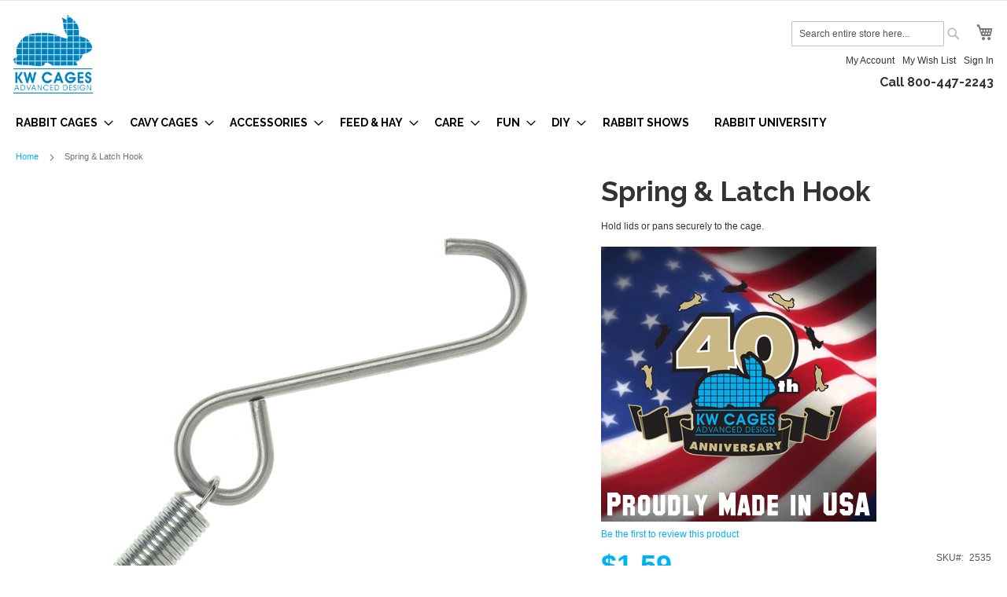

--- FILE ---
content_type: text/html; charset=UTF-8
request_url: https://www.kwcages.com/spring-latch-hook.html
body_size: 18800
content:
<!doctype html>
<html lang="en">
    <head prefix="og: http://ogp.me/ns# fb: http://ogp.me/ns/fb# product: http://ogp.me/ns/product#">
        <script>
    var LOCALE = 'en\u002DUS';
    var BASE_URL = 'https\u003A\u002F\u002Fwww.kwcages.com\u002F';
    var require = {
        'baseUrl': 'https\u003A\u002F\u002Fwww.kwcages.com\u002Fstatic\u002Fversion1769528988\u002Ffrontend\u002FRazoyo\u002Fkwcages\u002Fen_US'
    };</script>        <meta charset="utf-8"/>
<meta name="title" content="Spring &amp; Latch Hook"/>
<meta name="description" content="Transport Cage Spring and Latch Hook"/>
<meta name="keywords" content="Magento, Varien, E-commerce"/>
<meta name="robots" content="INDEX,FOLLOW"/>
<meta name="viewport" content="width=device-width, initial-scale=1"/>
<meta name="format-detection" content="telephone=no"/>
<title>Spring &amp; Latch Hook</title>
<link  rel="stylesheet" type="text/css"  media="all" href="https://www.kwcages.com/static/version1769528988/frontend/Razoyo/kwcages/en_US/mage/calendar.css" />
<link  rel="stylesheet" type="text/css"  media="all" href="https://www.kwcages.com/static/version1769528988/frontend/Razoyo/kwcages/en_US/css/styles-m.css" />
<link  rel="stylesheet" type="text/css"  media="all" href="https://www.kwcages.com/static/version1769528988/frontend/Razoyo/kwcages/en_US/Astound_Affirm/affirm-promo.css" />
<link  rel="stylesheet" type="text/css"  media="all" href="https://www.kwcages.com/static/version1769528988/frontend/Razoyo/kwcages/en_US/mage/gallery/gallery.css" />
<link  rel="stylesheet" type="text/css"  rel="stylesheet" type="text/css" href="https://www.kwcages.com/static/version1769528988/frontend/Razoyo/kwcages/en_US/Razoyo_Slider/css/swiper.min.css" />
<link  rel="stylesheet" type="text/css"  rel="stylesheet" type="text/css" href="https://www.kwcages.com/static/version1769528988/frontend/Razoyo/kwcages/en_US/Razoyo_Slider/css/swiper-custom.css" />
<link  rel="stylesheet" type="text/css"  media="screen and (min-width: 768px)" href="https://www.kwcages.com/static/version1769528988/frontend/Razoyo/kwcages/en_US/css/styles-l.css" />
<link  rel="stylesheet" type="text/css"  media="print" href="https://www.kwcages.com/static/version1769528988/frontend/Razoyo/kwcages/en_US/css/print.css" />
<script  type="text/javascript"  src="https://www.kwcages.com/static/version1769528988/frontend/Razoyo/kwcages/en_US/requirejs/require.js"></script>
<script  type="text/javascript"  src="https://www.kwcages.com/static/version1769528988/frontend/Razoyo/kwcages/en_US/mage/requirejs/mixins.js"></script>
<script  type="text/javascript"  src="https://www.kwcages.com/static/version1769528988/frontend/Razoyo/kwcages/en_US/requirejs-config.js"></script>
<link rel="preload" as="font" crossorigin="anonymous" href="https://www.kwcages.com/static/version1769528988/frontend/Razoyo/kwcages/en_US/fonts/opensans/light/opensans-300.woff2" />
<link rel="preload" as="font" crossorigin="anonymous" href="https://www.kwcages.com/static/version1769528988/frontend/Razoyo/kwcages/en_US/fonts/opensans/regular/opensans-400.woff2" />
<link rel="preload" as="font" crossorigin="anonymous" href="https://www.kwcages.com/static/version1769528988/frontend/Razoyo/kwcages/en_US/fonts/opensans/semibold/opensans-600.woff2" />
<link rel="preload" as="font" crossorigin="anonymous" href="https://www.kwcages.com/static/version1769528988/frontend/Razoyo/kwcages/en_US/fonts/opensans/bold/opensans-700.woff2" />
<link rel="preload" as="font" crossorigin="anonymous" href="https://www.kwcages.com/static/version1769528988/frontend/Razoyo/kwcages/en_US/fonts/Luma-Icons.woff2" />
<link  type="text/css" rel="stylesheet" href="https://fonts.googleapis.com/css?family=Raleway:300,400,500,700,600" />
<link  rel="icon" type="image/x-icon" href="https://www.kwcages.com/media/favicon/websites/1/favicon-32x32_1.png" />
<link  rel="shortcut icon" type="image/x-icon" href="https://www.kwcages.com/media/favicon/websites/1/favicon-32x32_1.png" />
<link  rel="canonical" href="https://www.kwcages.com/spring-latch-hook.html" />
                <script>
        window.getWpCookie = function(name) {
            match = document.cookie.match(new RegExp(name + '=([^;]+)'));
            if (match) return decodeURIComponent(match[1].replace(/\+/g, ' ')) ;
        };

        window.dataLayer = window.dataLayer || [];
                var dlObjects = [{"ecommerce":{"detail":{"products":[{"name":"Spring & Latch Hook","id":"2535","price":"1.59","brand":"KW Cages","category":"DIY\/Replacement Cage Parts"}]},"currencyCode":"USD","impressions":[{"name":"Vinyl Grip Handle","id":"2529","price":"1.09","brand":"KW Cages","category":"","list":"Related Products From Spring & Latch Hook","position":1},{"name":"Latch Hook Only","id":"2531","price":"0.29","brand":"KW Cages","category":"DIY\/Replacement Cage Parts","list":"Related Products From Spring & Latch Hook","position":2},{"name":"Extension Spring Only 2\"","id":"2540","price":"0.99","brand":"KW Cages","category":"DIY\/Cage Latches and Springs","list":"Related Products From Spring & Latch Hook","position":3}]},"event":"impression","eventCategory":"Ecommerce","eventAction":"Impression","eventLabel":"product Extension Spring Only 2\""}];
        for (var i in dlObjects) {
            window.dataLayer.push({ecommerce: null});
            window.dataLayer.push(dlObjects[i]);
        }
                var wpCookies = ['wp_customerId','wp_customerGroup'];
        wpCookies.map(function(cookieName) {
            var cookieValue = window.getWpCookie(cookieName);
            if (cookieValue) {
                var dlObject = {};
                dlObject[cookieName.replace('wp_', '')] = cookieValue;
                window.dataLayer.push(dlObject);
            }
        });
    </script>

    <!-- Google Tag Manager -->
<script>(function(w,d,s,l,i){w[l]=w[l]||[];w[l].push({'gtm.start':
new Date().getTime(),event:'gtm.js'});var f=d.getElementsByTagName(s)[0],
j=d.createElement(s),dl=l!='dataLayer'?'&l='+l:'';j.async=true;j.src=
'https://www.googletagmanager.com/gtm.js?id='+i+dl;f.parentNode.insertBefore(j,f);
})(window,document,'script','dataLayer','GTM-NL7XD2P');</script>
<!-- End Google Tag Manager -->    
<script  nonce="MTF4MXIya2gxZ3kzMXE4MXJ0YjAxcmM2amNkejVvdDQ=">
    window.getWpGA4Cookie = function(name) {
        match = document.cookie.match(new RegExp(name + '=([^;]+)'));
        if (match) return decodeURIComponent(match[1].replace(/\+/g, ' ')) ;
    };

    window.ga4AllowServices = false;

    var isCookieRestrictionModeEnabled = 0,
        currentWebsiteId = 1,
        cookieRestrictionName = 'user_allowed_save_cookie';

    if (isCookieRestrictionModeEnabled) {
        allowedCookies = window.getWpGA4Cookie(cookieRestrictionName);

        if (allowedCookies !== undefined) {
            allowedWebsites = JSON.parse(allowedCookies);

            if (allowedWebsites[currentWebsiteId] === 1) {
                window.ga4AllowServices = true;
            }
        }
    } else {
        window.ga4AllowServices = true;
    }
</script>
        <!-- Google Tag Manager -->
<script nonce="MTF4MXIya2gxZ3kzMXE4MXJ0YjAxcmM2amNkejVvdDQ="   > if (window.ga4AllowServices) {(function(w,d,s,l,i){w[l]=w[l]||[];w[l].push({'gtm.start':
new Date().getTime(),event:'gtm.js'});var f=d.getElementsByTagName(s)[0],
j=d.createElement(s),dl=l!='dataLayer'?'&l='+l:'';j.async=true;j.src=
'https://www.googletagmanager.com/gtm.js?id='+i+dl;f.parentNode.insertBefore(j,f);
})(window,document,'script','dataLayer','G-F68C3V1GH7');} </script>
<!-- End Google Tag Manager -->
        <script  nonce="MTF4MXIya2gxZ3kzMXE4MXJ0YjAxcmM2amNkejVvdDQ=">
        if (window.ga4AllowServices) {
            window.dataLayer = window.dataLayer || [];
                        var dl4Objects = [{"pageName":"Spring & Latch Hook","pageType":"product","ecommerce":{"currency":"USD","value":1.59,"items":[{"item_name":"Spring & Latch Hook","affiliation":"KW Cages Website - KW Cages Store - KW Cages Default Store View","item_id":"505","price":1.59,"item_category":"DIY","item_category2":"Replacement Cage Parts","item_list_name":"DIY\/Replacement Cage Parts","item_list_id":"304","item_stock_status":"In stock","item_sale_product":"No","item_reviews_count":"0","item_reviews_score":"0"}]},"event":"view_item"},{"ecommerce":{"items":[{"item_name":"Vinyl Grip Handle","affiliation":"KW Cages Website - KW Cages Store - KW Cages Default Store View","item_id":"502","price":1.09,"item_category":"DIY","item_category2":"Other Parts","category":"DIY\/Other Parts","item_list_name":"Related Products From Spring & Latch Hook","item_list_id":"related_products","index":1},{"item_name":"Latch Hook Only","affiliation":"KW Cages Website - KW Cages Store - KW Cages Default Store View","item_id":"504","price":0.29,"item_category":"DIY","item_category2":"Replacement Cage Parts","category":"DIY\/Replacement Cage Parts","item_list_name":"Related Products From Spring & Latch Hook","item_list_id":"related_products","index":2},{"item_name":"Extension Spring Only 2\"","affiliation":"KW Cages Website - KW Cages Store - KW Cages Default Store View","item_id":"503","price":0.99,"item_category":"DIY","item_category2":"Cage Latches and Springs","category":"DIY\/Cage Latches and Springs","item_list_name":"Related Products From Spring & Latch Hook","item_list_id":"related_products","index":3}],"item_list_id":"related_products","item_list_name":"Related Products From Spring & Latch Hook"},"event":"view_item_list"}];
            for (var i in dl4Objects) {
                window.dataLayer.push({ecommerce: null});
                window.dataLayer.push(dl4Objects[i]);
            }
                        var wpGA4Cookies = ['wp_ga4_user_id','wp_ga4_customerGroup'];
            wpGA4Cookies.map(function (cookieName) {
                var cookieValue = window.getWpGA4Cookie(cookieName);
                if (cookieValue) {
                    var dl4Object = {};
                    dl4Object[cookieName.replace('wp_ga4_', '')] = cookieValue;
                    window.dataLayer.push(dl4Object);
                }
            });
        }
    </script>
    <!-- Meta Pixel Code -->
<script nonce="MTF4MXIya2gxZ3kzMXE4MXJ0YjAxcmM2amNkejVvdDQ="  > if (window.ga4AllowServices) {
!function(f,b,e,v,n,t,s)
{if(f.fbq)return;n=f.fbq=function(){n.callMethod?
n.callMethod.apply(n,arguments):n.queue.push(arguments)};
if(!f._fbq)f._fbq=n;n.push=n;n.loaded=!0;n.version='2.0';
n.queue=[];t=b.createElement(e);t.async=!0;
t.src=v;s=b.getElementsByTagName(e)[0];
s.parentNode.insertBefore(t,s)}(window, document,'script',
'https://connect.facebook.net/en_US/fbevents.js');
fbq('init', '799763929419453');
fbq('track', 'PageView');
} </script>
<noscript><img height="1" width="1" style="display:none"
src="https://www.facebook.com/tr?id=799763929419453&ev=PageView&noscript=1"
/></noscript>
<!-- End Meta Pixel Code -->    <script type="text/x-magento-init">
        {
            "*": {
                "Magento_PageCache/js/form-key-provider": {
                    "isPaginationCacheEnabled":
                        0                }
            }
        }
    </script>

<meta property="og:type" content="product" />
<meta property="og:title"
      content="Spring&#x20;&amp;&#x20;Latch&#x20;Hook" />
<meta property="og:image"
      content="https://www.kwcages.com/media/catalog/product/cache/5fe9751bbfdb1e52681844915df20817/2/5/2535_1.jpg" />
<meta property="og:description"
      content="Hold&#x20;lids&#x20;or&#x20;pans&#x20;securely&#x20;to&#x20;the&#x20;cage." />
<meta property="og:url" content="https://www.kwcages.com/spring-latch-hook.html" />
    <meta property="product:price:amount" content="1.59"/>
    <meta property="product:price:currency"
      content="USD"/>
    </head>
    <body data-container="body"
          data-mage-init='{"loaderAjax": {}, "loader": { "icon": "https://www.kwcages.com/static/version1769528988/frontend/Razoyo/kwcages/en_US/images/loader-2.gif"}}'
        id="html-body" itemtype="http://schema.org/Product" itemscope="itemscope" class="catalog-product-view product-spring-latch-hook page-layout-1column">
        <!-- Google Tag Manager (noscript) -->
<noscript>
	<iframe src="https://www.googletagmanager.com/ns.html?id=GTM-NL7XD2P" height="0" width="0" style="display:none;visibility:hidden"></iframe>
	</noscript><!-- Google Tag Manager (noscript) -->
<noscript><iframe src="https://www.googletagmanager.com/ns.html?id=G-F68C3V1GH7"
height="0" width="0" style="display:none;visibility:hidden"></iframe></noscript>
<!-- End Google Tag Manager (noscript) -->
<script type="text/x-magento-init">
    {
        "*": {
            "Magento_PageBuilder/js/widget-initializer": {
                "config": {"[data-content-type=\"slider\"][data-appearance=\"default\"]":{"Magento_PageBuilder\/js\/content-type\/slider\/appearance\/default\/widget":false},"[data-content-type=\"map\"]":{"Magento_PageBuilder\/js\/content-type\/map\/appearance\/default\/widget":false},"[data-content-type=\"row\"]":{"Magento_PageBuilder\/js\/content-type\/row\/appearance\/default\/widget":false},"[data-content-type=\"tabs\"]":{"Magento_PageBuilder\/js\/content-type\/tabs\/appearance\/default\/widget":false},"[data-content-type=\"slide\"]":{"Magento_PageBuilder\/js\/content-type\/slide\/appearance\/default\/widget":{"buttonSelector":".pagebuilder-slide-button","showOverlay":"hover","dataRole":"slide"}},"[data-content-type=\"banner\"]":{"Magento_PageBuilder\/js\/content-type\/banner\/appearance\/default\/widget":{"buttonSelector":".pagebuilder-banner-button","showOverlay":"hover","dataRole":"banner"}},"[data-content-type=\"buttons\"]":{"Magento_PageBuilder\/js\/content-type\/buttons\/appearance\/inline\/widget":false},"[data-content-type=\"products\"][data-appearance=\"carousel\"]":{"Magento_PageBuilder\/js\/content-type\/products\/appearance\/carousel\/widget":false}},
                "breakpoints": {"desktop":{"label":"Desktop","stage":true,"default":true,"class":"desktop-switcher","icon":"Magento_PageBuilder::css\/images\/switcher\/switcher-desktop.svg","conditions":{"min-width":"1024px"},"options":{"products":{"default":{"slidesToShow":"5"}}}},"tablet":{"conditions":{"max-width":"1024px","min-width":"768px"},"options":{"products":{"default":{"slidesToShow":"4"},"continuous":{"slidesToShow":"3"}}}},"mobile":{"label":"Mobile","stage":true,"class":"mobile-switcher","icon":"Magento_PageBuilder::css\/images\/switcher\/switcher-mobile.svg","media":"only screen and (max-width: 768px)","conditions":{"max-width":"768px","min-width":"640px"},"options":{"products":{"default":{"slidesToShow":"3"}}}},"mobile-small":{"conditions":{"max-width":"640px"},"options":{"products":{"default":{"slidesToShow":"2"},"continuous":{"slidesToShow":"1"}}}}}            }
        }
    }
</script>

<div class="cookie-status-message" id="cookie-status">
    The store will not work correctly in the case when cookies are disabled.</div>
<script type="text&#x2F;javascript">document.querySelector("#cookie-status").style.display = "none";</script>
<script type="text/x-magento-init">
    {
        "*": {
            "cookieStatus": {}
        }
    }
</script>

<script type="text/x-magento-init">
    {
        "*": {
            "mage/cookies": {
                "expires": null,
                "path": "\u002F",
                "domain": ".www.kwcages.com",
                "secure": true,
                "lifetime": "3600"
            }
        }
    }
</script>
    <noscript>
        <div class="message global noscript">
            <div class="content">
                <p>
                    <strong>JavaScript seems to be disabled in your browser.</strong>
                    <span>
                        For the best experience on our site, be sure to turn on Javascript in your browser.                    </span>
                </p>
            </div>
        </div>
    </noscript>

<script>
    window.cookiesConfig = window.cookiesConfig || {};
    window.cookiesConfig.secure = true;
</script><script>    require.config({
        map: {
            '*': {
                wysiwygAdapter: 'mage/adminhtml/wysiwyg/tiny_mce/tinymceAdapter'
            }
        }
    });</script><script>    require.config({
        paths: {
            googleMaps: 'https\u003A\u002F\u002Fmaps.googleapis.com\u002Fmaps\u002Fapi\u002Fjs\u003Fv\u003D3\u0026key\u003D'
        },
        config: {
            'Magento_PageBuilder/js/utils/map': {
                style: '',
            },
            'Magento_PageBuilder/js/content-type/map/preview': {
                apiKey: '',
                apiKeyErrorMessage: 'You\u0020must\u0020provide\u0020a\u0020valid\u0020\u003Ca\u0020href\u003D\u0027https\u003A\u002F\u002Fwww.kwcages.com\u002Fadminhtml\u002Fsystem_config\u002Fedit\u002Fsection\u002Fcms\u002F\u0023cms_pagebuilder\u0027\u0020target\u003D\u0027_blank\u0027\u003EGoogle\u0020Maps\u0020API\u0020key\u003C\u002Fa\u003E\u0020to\u0020use\u0020a\u0020map.'
            },
            'Magento_PageBuilder/js/form/element/map': {
                apiKey: '',
                apiKeyErrorMessage: 'You\u0020must\u0020provide\u0020a\u0020valid\u0020\u003Ca\u0020href\u003D\u0027https\u003A\u002F\u002Fwww.kwcages.com\u002Fadminhtml\u002Fsystem_config\u002Fedit\u002Fsection\u002Fcms\u002F\u0023cms_pagebuilder\u0027\u0020target\u003D\u0027_blank\u0027\u003EGoogle\u0020Maps\u0020API\u0020key\u003C\u002Fa\u003E\u0020to\u0020use\u0020a\u0020map.'
            },
        }
    });</script><script>
    require.config({
        shim: {
            'Magento_PageBuilder/js/utils/map': {
                deps: ['googleMaps']
            }
        }
    });</script><div class="page-wrapper"><header class="page-header"><div class="panel wrapper"><div class="panel header"><a class="action skip contentarea"
   href="#contentarea">
    <span>
        Skip to Content    </span>
</a>
<ul class="header links">    <li class="greet welcome" data-bind="scope: 'customer'">
        <!-- ko if: customer().fullname  -->
        <span class="logged-in"
              data-bind="text: new String('Welcome, %1!').replace('%1', customer().fullname)">
        </span>
        <!-- /ko -->
        <!-- ko ifnot: customer().fullname  -->
        <span class="not-logged-in"
              data-bind="html: ''"></span>
                <!-- /ko -->
    </li>
    <script type="text/x-magento-init">
    {
        "*": {
            "Magento_Ui/js/core/app": {
                "components": {
                    "customer": {
                        "component": "Magento_Customer/js/view/customer"
                    }
                }
            }
        }
    }
    </script>
<li class="link authorization-link" data-label="or">
    <a href="https://www.kwcages.com/customer/account/login/"        >Sign In</a>
</li>
<li><a href="https://www.kwcages.com/customer/account/create/" id="idqkKl7Sas" >Create an Account</a></li></ul></div></div><div class="header content"><span data-action="toggle-nav" class="action nav-toggle"><span>Toggle Nav</span></span>
<a
    class="logo"
    href="https://www.kwcages.com/"
    title="KW&#x20;Cages&#x20;Logo"
    aria-label="store logo">
    <img src="https://www.kwcages.com/media/logo/stores/1/2011KWLogo_1.png"
         title="KW&#x20;Cages&#x20;Logo"
         alt="KW&#x20;Cages&#x20;Logo"
            width="101"            height="100"    />
</a>
<ul class="compare wrapper"><li class="item link compare" data-bind="scope: 'compareProducts'" data-role="compare-products-link">
    <a class="action compare no-display" title="Compare&#x20;Products"
       data-bind="attr: {'href': compareProducts().listUrl}, css: {'no-display': !compareProducts().count}"
    >
        Compare Products        <span class="counter qty" data-bind="text: compareProducts().countCaption"></span>
    </a>
</li>
<script type="text/x-magento-init">
{"[data-role=compare-products-link]": {"Magento_Ui/js/core/app": {"components":{"compareProducts":{"component":"Magento_Catalog\/js\/view\/compare-products"}}}}}
</script>
</ul><div class="header-right"><div class="header-cart-search">
<div data-block="minicart" class="minicart-wrapper">
    <a class="action showcart" href="https://www.kwcages.com/checkout/cart/"
       data-bind="scope: 'minicart_content'">
        <span class="text">My Cart</span>
        <span class="counter qty empty"
              data-bind="css: { empty: !!getCartParam('summary_count') == false && !isLoading() },
               blockLoader: isLoading">
            <span class="counter-number">
                <!-- ko if: getCartParam('summary_count') -->
                <!-- ko text: getCartParam('summary_count').toLocaleString(window.LOCALE) --><!-- /ko -->
                <!-- /ko -->
            </span>
            <span class="counter-label">
            <!-- ko if: getCartParam('summary_count') -->
                <!-- ko text: getCartParam('summary_count').toLocaleString(window.LOCALE) --><!-- /ko -->
                <!-- ko i18n: 'items' --><!-- /ko -->
            <!-- /ko -->
            </span>
        </span>
    </a>
            <div class="block block-minicart"
             data-role="dropdownDialog"
             data-mage-init='{"dropdownDialog":{
                "appendTo":"[data-block=minicart]",
                "triggerTarget":".showcart",
                "timeout": "2000",
                "closeOnMouseLeave": false,
                "closeOnEscape": true,
                "triggerClass":"active",
                "parentClass":"active",
                "buttons":[]}}'>
            <div id="minicart-content-wrapper" data-bind="scope: 'minicart_content'">
                <!-- ko template: getTemplate() --><!-- /ko -->
            </div>
                    </div>
        <script>window.checkout = {"shoppingCartUrl":"https:\/\/www.kwcages.com\/checkout\/cart\/","checkoutUrl":"https:\/\/www.kwcages.com\/checkout\/","updateItemQtyUrl":"https:\/\/www.kwcages.com\/checkout\/sidebar\/updateItemQty\/","removeItemUrl":"https:\/\/www.kwcages.com\/checkout\/sidebar\/removeItem\/","imageTemplate":"Magento_Catalog\/product\/image_with_borders","baseUrl":"https:\/\/www.kwcages.com\/","minicartMaxItemsVisible":3,"websiteId":"1","maxItemsToDisplay":10,"storeId":"1","storeGroupId":"1","customerLoginUrl":"https:\/\/www.kwcages.com\/customer\/account\/login\/","isRedirectRequired":false,"autocomplete":"off","asLowAsActiveMiniCart":false,"apr":"0.10","months":"12","logo":"blue","script":"https:\/\/cdn1-sandbox.affirm.com\/js\/v2\/affirm.js","public_api_key":null,"min_order_total":"500","max_order_total":"50000","currency_rate":null,"display_cart_subtotal_incl_tax":0,"display_cart_subtotal_excl_tax":1,"edu":false,"defaultEduDesc":"You will be redirected to Affirm to securely complete your purchase. Just fill out a few pieces of basic information and get a real-time decision. Checking your eligibility won't affect your credit score.","affirmTitle":"Continue with Affirm","locale":"en_US","country_code":"USA","currency":"USD","element_id":"als_mcc","promo_id":"","color_id":"blue","captcha":{"user_login":{"isCaseSensitive":false,"imageHeight":50,"imageSrc":"","refreshUrl":"https:\/\/www.kwcages.com\/captcha\/refresh\/","isRequired":false,"timestamp":1769716178}}}</script>    <script type="text/x-magento-init">
    {
        "[data-block='minicart']": {
            "Magento_Ui/js/core/app": {"components":{"minicart_content":{"children":{"subtotal.container":{"children":{"subtotal":{"children":{"subtotal.totals":{"config":{"display_cart_subtotal_incl_tax":0,"display_cart_subtotal_excl_tax":1,"template":"Magento_Tax\/checkout\/minicart\/subtotal\/totals"},"children":{"subtotal.totals.msrp":{"component":"Magento_Msrp\/js\/view\/checkout\/minicart\/subtotal\/totals","config":{"displayArea":"minicart-subtotal-hidden","template":"Magento_Msrp\/checkout\/minicart\/subtotal\/totals"}}},"component":"Magento_Tax\/js\/view\/checkout\/minicart\/subtotal\/totals"}},"component":"uiComponent","config":{"template":"Magento_Checkout\/minicart\/subtotal"}}},"component":"uiComponent","config":{"displayArea":"subtotalContainer"}},"item.renderer":{"component":"Magento_Checkout\/js\/view\/cart-item-renderer","config":{"displayArea":"defaultRenderer","template":"Magento_Checkout\/minicart\/item\/default"},"children":{"item.image":{"component":"Magento_Catalog\/js\/view\/image","config":{"template":"Magento_Catalog\/product\/image","displayArea":"itemImage"}},"checkout.cart.item.price.sidebar":{"component":"uiComponent","config":{"template":"Magento_Checkout\/minicart\/item\/price","displayArea":"priceSidebar"}}}},"extra_info":{"component":"uiComponent","config":{"displayArea":"extraInfo"},"children":{"affirm_minicard":{"component":"Astound_Affirm\/js\/view\/minicart","config":{"template":"Astound_Affirm\/minicart\/info"}}}},"promotion":{"component":"uiComponent","config":{"displayArea":"promotion"}}},"config":{"itemRenderer":{"default":"defaultRenderer","simple":"defaultRenderer","virtual":"defaultRenderer"},"template":"Magento_Checkout\/minicart\/content"},"component":"Magento_Checkout\/js\/view\/minicart"}},"types":[]}        },
        "*": {
            "Magento_Ui/js/block-loader": "https\u003A\u002F\u002Fwww.kwcages.com\u002Fstatic\u002Fversion1769528988\u002Ffrontend\u002FRazoyo\u002Fkwcages\u002Fen_US\u002Fimages\u002Floader\u002D1.gif"
        }
    }
    </script>
</div>
<div class="block block-search">
    <div class="block block-title"><strong>Search</strong></div>
    <div class="block block-content">
        <form class="form minisearch" id="search_mini_form"
              action="https://www.kwcages.com/catalogsearch/result/" method="get">
                        <div class="field search">
                <label class="label" for="search" data-role="minisearch-label">
                    <span>Search</span>
                </label>
                <div class="control">
                    <input id="search"
                           data-mage-init='{
                            "quickSearch": {
                                "formSelector": "#search_mini_form",
                                "url": "https://www.kwcages.com/search/ajax/suggest/",
                                "destinationSelector": "#search_autocomplete",
                                "minSearchLength": "1"
                            }
                        }'
                           type="text"
                           name="q"
                           value=""
                           placeholder="Search&#x20;entire&#x20;store&#x20;here..."
                           class="input-text"
                           maxlength="128"
                           role="combobox"
                           aria-haspopup="false"
                           aria-autocomplete="both"
                           autocomplete="off"
                           aria-expanded="false"/>
                    <div id="search_autocomplete" class="search-autocomplete"></div>
                    <div class="nested">
    <a class="action advanced" href="https://www.kwcages.com/catalogsearch/advanced/" data-action="advanced-search">
        Advanced Search    </a>
</div>
                </div>
            </div>
            <div class="actions">
                <button type="submit"
                        title="Search"
                        class="action search"
                        aria-label="Search"
                >
                    <span>Search</span>
                </button>
            </div>
        </form>
    </div>
</div>
</div><ul class="header links"><li><a href="https://www.kwcages.com/customer/account/" id="idbd2DAJXq" >My Account</a></li><li class="link wishlist" data-bind="scope: 'wishlist'">
    <a href="https://www.kwcages.com/wishlist/">My Wish List        <!-- ko if: wishlist().counter -->
        <span data-bind="text: wishlist().counter" class="counter qty"></span>
        <!-- /ko -->
    </a>
</li>
<script type="text/x-magento-init">
    {
        "*": {
            "Magento_Ui/js/core/app": {
                "components": {
                    "wishlist": {
                        "component": "Magento_Wishlist/js/view/wishlist"
                    }
                }
            }
        }
    }

</script>
<li class="link authorization-link" data-label="or">
    <a href="https://www.kwcages.com/customer/account/login/"        >Sign In</a>
</li>
</ul><div class="hide-below-768 header-phone" title="Call Us">
    <p>Call 800-447-2243</p>
</div>
<!--<ul class="links">
<li class="first hide-below-768"><a title="Sample" href="#">Sample</a></li>
<li class="hide-below-768"><a title="Custom" href="#">Custom</a></li>
<li class="last hide-below-768"><a title="Links" href="#">Links</a></li>
</ul>--></div></div></header>    <div class="sections nav-sections">
                <div class="section-items nav-sections-items"
             data-mage-init='{"tabs":{"openedState":"active"}}'>
                                            <div class="section-item-title nav-sections-item-title"
                     data-role="collapsible">
                    <a class="nav-sections-item-switch"
                       data-toggle="switch" href="#store.menu">
                        Menu                    </a>
                </div>
                <div class="section-item-content nav-sections-item-content"
                     id="store.menu"
                     data-role="content">
                    
<nav class="navigation" data-action="navigation">
    <ul data-mage-init='{"menu":{"responsive":true, "expanded":true, "position":{"my":"left top","at":"left bottom"}}}'>
        <li  class="level0 nav-1 category-item first level-top parent"><a href="https://www.kwcages.com/cages.html"  class="level-top" ><span>Rabbit Cages</span></a><ul class="level0 submenu"><li  class="level1 nav-1-1 category-item first"><a href="https://www.kwcages.com/cages/rabbitech.html" ><span>Rabbitech&trade;</span></a></li><li  class="level1 nav-1-2 category-item"><a href="https://www.kwcages.com/cages/rabbit-stacking-cages.html" ><span>Rabbit Stacking Cages</span></a></li><li  class="level1 nav-1-3 category-item"><a href="https://www.kwcages.com/cages/apartment-cage.html" ><span>Apartment</span></a></li><li  class="level1 nav-1-4 category-item"><a href="https://www.kwcages.com/cages/house-rabbit-indoor-rabbit-cage.html" ><span>House Rabbit</span></a></li><li  class="level1 nav-1-5 category-item"><a href="https://www.kwcages.com/cages/rabbitspace.html" ><span>RabbitSpace</span></a></li><li  class="level1 nav-1-6 category-item"><a href="https://www.kwcages.com/cages/bunny-villa.html" ><span>Bunny Villa</span></a></li><li  class="level1 nav-1-7 category-item"><a href="https://www.kwcages.com/cages/modular-wire-cages.html" ><span>Modular Wire Rabbit Cages</span></a></li><li  class="level1 nav-1-8 category-item"><a href="https://www.kwcages.com/cages/transport-cages.html" ><span>Rabbit Transport Cages</span></a></li><li  class="level1 nav-1-9 category-item"><a href="https://www.kwcages.com/cages/airline-transport-cage-accessories.html" ><span>Airline Transport</span></a></li><li  class="level1 nav-1-10 category-item"><a href="https://www.kwcages.com/cages/exercise-pens.html" ><span>Exercise Pens</span></a></li><li  class="level1 nav-1-11 category-item"><a href="https://www.kwcages.com/cages/judging-cages.html" ><span>Rabbit Judging Cages</span></a></li><li  class="level1 nav-1-12 category-item last"><a href="https://www.kwcages.com/cages/nurture-rabbit-hutch.html" ><span>Nurture Rabbit Hutch</span></a></li></ul></li><li  class="level0 nav-2 category-item level-top parent"><a href="https://www.kwcages.com/cavy.html"  class="level-top" ><span>Cavy Cages</span></a><ul class="level0 submenu"><li  class="level1 nav-2-1 category-item first"><a href="https://www.kwcages.com/cavy/stacking-cages.html" ><span>Stacking Cages</span></a></li><li  class="level1 nav-2-2 category-item"><a href="https://www.kwcages.com/cavy/pig-pens.html" ><span>Pig Pens™</span></a></li><li  class="level1 nav-2-3 category-item"><a href="https://www.kwcages.com/cavy/transport-cages.html" ><span>Transport Cages</span></a></li><li  class="level1 nav-2-4 category-item"><a href="https://www.kwcages.com/cavy/judging-cages.html" ><span>Judging Cages</span></a></li><li  class="level1 nav-2-5 category-item last parent"><a href="https://www.kwcages.com/cavy/other-rodent-cages.html" ><span>Other Rodent Cages</span></a><ul class="level1 submenu"><li  class="level2 nav-2-5-1 category-item first"><a href="https://www.kwcages.com/cavy/other-rodent-cages/chinchilla.html" ><span>Chinchilla</span></a></li><li  class="level2 nav-2-5-2 category-item last"><a href="https://www.kwcages.com/cavy/other-rodent-cages/rat-hamster.html" ><span>Rat &amp; Hamster</span></a></li></ul></li></ul></li><li  class="level0 nav-3 category-item level-top parent"><a href="https://www.kwcages.com/accessories.html"  class="level-top" ><span>Accessories</span></a><ul class="level0 submenu"><li  class="level1 nav-3-1 category-item first"><a href="https://www.kwcages.com/accessories/feeders.html" ><span>Rabbit Feeders</span></a></li><li  class="level1 nav-3-2 category-item"><a href="https://www.kwcages.com/accessories/hayracks.html" ><span>Rabbit Hayracks</span></a></li><li  class="level1 nav-3-3 category-item parent"><a href="https://www.kwcages.com/accessories/bottles.html" ><span>Rabbit Water Bottles</span></a><ul class="level1 submenu"><li  class="level2 nav-3-3-1 category-item first"><a href="https://www.kwcages.com/accessories/bottles/ball-bearing.html" ><span>Ball Bearing</span></a></li><li  class="level2 nav-3-3-2 category-item"><a href="https://www.kwcages.com/accessories/bottles/top-filling.html" ><span>Top Filling</span></a></li><li  class="level2 nav-3-3-3 category-item last"><a href="https://www.kwcages.com/accessories/bottles/parts.html" ><span>Parts</span></a></li></ul></li><li  class="level1 nav-3-4 category-item"><a href="https://www.kwcages.com/accessories/crocks.html" ><span>Rabbit Crocks</span></a></li><li  class="level1 nav-3-5 category-item"><a href="https://www.kwcages.com/accessories/cups.html" ><span>Rabbit Cups</span></a></li><li  class="level1 nav-3-6 category-item"><a href="https://www.kwcages.com/accessories/mats-hideouts.html" ><span>Rabbit Mats &amp; Hideouts</span></a></li><li  class="level1 nav-3-7 category-item"><a href="https://www.kwcages.com/accessories/litter-boxes.html" ><span>Rabbit Litter Boxes</span></a></li><li  class="level1 nav-3-8 category-item"><a href="https://www.kwcages.com/accessories/nests.html" ><span>Rabbit Nest Boxes and Nesting</span></a></li><li  class="level1 nav-3-9 category-item parent"><a href="https://www.kwcages.com/accessories/nivek-watering-systems.html" ><span>Nivek&trade; Watering Systems</span></a><ul class="level1 submenu"><li  class="level2 nav-3-9-1 category-item first"><a href="https://www.kwcages.com/accessories/nivek-watering-systems/starter-kits.html" ><span>Nivek&trade; Starter Kits</span></a></li><li  class="level2 nav-3-9-2 category-item"><a href="https://www.kwcages.com/accessories/nivek-watering-systems/flex-tube-systems.html" ><span>Nivek&trade; Flex Tube Systems</span></a></li><li  class="level2 nav-3-9-3 category-item"><a href="https://www.kwcages.com/accessories/nivek-watering-systems/pvc-pipe-system.html" ><span>Nivek&trade; PVC Pipe Systems</span></a></li><li  class="level2 nav-3-9-4 category-item"><a href="https://www.kwcages.com/accessories/nivek-watering-systems/water-supply-tanks.html" ><span>Nivek&trade; Water Supply Tanks</span></a></li><li  class="level2 nav-3-9-5 category-item last"><a href="https://www.kwcages.com/accessories/nivek-watering-systems/pressure-regulators.html" ><span>Nivek&trade; Pressure Regulators</span></a></li></ul></li><li  class="level1 nav-3-10 category-item last"><a href="https://www.kwcages.com/accessories/carts-casters.html" ><span>Carts &amp; Casters</span></a></li></ul></li><li  class="level0 nav-4 category-item level-top parent"><a href="https://www.kwcages.com/feed-hay.html"  class="level-top" ><span>Feed &amp; Hay</span></a><ul class="level0 submenu"><li  class="level1 nav-4-1 category-item first"><a href="https://www.kwcages.com/feed-hay/oxbow.html" ><span>Oxbow</span></a></li><li  class="level1 nav-4-2 category-item"><a href="https://www.kwcages.com/feed-hay/hay.html" ><span>Hay</span></a></li><li  class="level1 nav-4-3 category-item"><a href="https://www.kwcages.com/feed-hay/hay-cubes.html" ><span>Hay Cubes</span></a></li><li  class="level1 nav-4-4 category-item parent"><a href="https://www.kwcages.com/feed-hay/pellets.html" ><span>Pellets</span></a><ul class="level1 submenu"><li  class="level2 nav-4-4-1 category-item first"><a href="https://www.kwcages.com/feed-hay/pellets/rabbit.html" ><span>Rabbit</span></a></li><li  class="level2 nav-4-4-2 category-item"><a href="https://www.kwcages.com/feed-hay/pellets/cavy.html" ><span>Cavy</span></a></li><li  class="level2 nav-4-4-3 category-item last"><a href="https://www.kwcages.com/feed-hay/pellets/other-animals.html" ><span>Other Animals</span></a></li></ul></li><li  class="level1 nav-4-5 category-item last parent"><a href="https://www.kwcages.com/feed-hay/supplements.html" ><span>Supplements</span></a><ul class="level1 submenu"><li  class="level2 nav-4-5-1 category-item first"><a href="https://www.kwcages.com/feed-hay/supplements/show-conditioning.html" ><span>Show Conditioning</span></a></li><li  class="level2 nav-4-5-2 category-item"><a href="https://www.kwcages.com/feed-hay/supplements/vitamins.html" ><span>Vitamins &amp; Herbs</span></a></li><li  class="level2 nav-4-5-3 category-item last"><a href="https://www.kwcages.com/feed-hay/supplements/treats.html" ><span>Treats</span></a></li></ul></li></ul></li><li  class="level0 nav-5 category-item level-top parent"><a href="https://www.kwcages.com/care.html"  class="level-top" ><span>Care</span></a><ul class="level0 submenu"><li  class="level1 nav-5-1 category-item first"><a href="https://www.kwcages.com/care/bio-security.html" ><span>Bio Security</span></a></li><li  class="level1 nav-5-2 category-item parent"><a href="https://www.kwcages.com/care/health.html" ><span>Health</span></a><ul class="level1 submenu"><li  class="level2 nav-5-2-1 category-item first"><a href="https://www.kwcages.com/care/health/record-keeping.html" ><span>Record Keeping</span></a></li><li  class="level2 nav-5-2-2 category-item"><a href="https://www.kwcages.com/care/health/medications.html" ><span>Medications</span></a></li><li  class="level2 nav-5-2-3 category-item"><a href="https://www.kwcages.com/care/health/probiotics.html" ><span>Probiotics</span></a></li><li  class="level2 nav-5-2-4 category-item"><a href="https://www.kwcages.com/care/health/ear-care.html" ><span>Ear Care</span></a></li><li  class="level2 nav-5-2-5 category-item"><a href="https://www.kwcages.com/care/health/digestive-aids.html" ><span>Digestive Aids</span></a></li><li  class="level2 nav-5-2-6 category-item"><a href="https://www.kwcages.com/care/health/parasite-control.html" ><span>Parasite Control</span></a></li><li  class="level2 nav-5-2-7 category-item"><a href="https://www.kwcages.com/care/health/first-aid.html" ><span>First Aid</span></a></li><li  class="level2 nav-5-2-8 category-item last"><a href="https://www.kwcages.com/care/health/vet-supplies.html" ><span>Vet Supplies</span></a></li></ul></li><li  class="level1 nav-5-3 category-item parent"><a href="https://www.kwcages.com/care/books.html" ><span>Books</span></a><ul class="level1 submenu"><li  class="level2 nav-5-3-1 category-item first"><a href="https://www.kwcages.com/care/books/rabbit.html" ><span>Rabbit</span></a></li><li  class="level2 nav-5-3-2 category-item"><a href="https://www.kwcages.com/care/books/cavy.html" ><span>Cavy</span></a></li><li  class="level2 nav-5-3-3 category-item"><a href="https://www.kwcages.com/care/books/other-animals.html" ><span>Other Animals</span></a></li><li  class="level2 nav-5-3-4 category-item last"><a href="https://www.kwcages.com/care/books/veterinary.html" ><span>Veterinary</span></a></li></ul></li><li  class="level1 nav-5-4 category-item parent"><a href="https://www.kwcages.com/care/cooling.html" ><span>Cooling</span></a><ul class="level1 submenu"><li  class="level2 nav-5-4-1 category-item first"><a href="https://www.kwcages.com/care/cooling/fans.html" ><span>Fans</span></a></li><li  class="level2 nav-5-4-2 category-item last"><a href="https://www.kwcages.com/care/cooling/fogging.html" ><span>Fogging</span></a></li></ul></li><li  class="level1 nav-5-5 category-item parent"><a href="https://www.kwcages.com/care/grooming.html" ><span>Grooming</span></a><ul class="level1 submenu"><li  class="level2 nav-5-5-1 category-item first"><a href="https://www.kwcages.com/care/grooming/grooming-tools.html" ><span>Grooming Tools</span></a></li><li  class="level2 nav-5-5-2 category-item"><a href="https://www.kwcages.com/care/grooming/grooming-aids.html" ><span>Grooming Aids</span></a></li><li  class="level2 nav-5-5-3 category-item last"><a href="https://www.kwcages.com/care/grooming/chinchilla.html" ><span>Chinchilla</span></a></li></ul></li><li  class="level1 nav-5-6 category-item parent"><a href="https://www.kwcages.com/care/identification.html" ><span>Identification</span></a><ul class="level1 submenu"><li  class="level2 nav-5-6-1 category-item first"><a href="https://www.kwcages.com/care/identification/tattoo.html" ><span>Tattoo</span></a></li><li  class="level2 nav-5-6-2 category-item"><a href="https://www.kwcages.com/care/identification/ink.html" ><span>Tattoo Ink</span></a></li><li  class="level2 nav-5-6-3 category-item last"><a href="https://www.kwcages.com/care/identification/ear-tags.html" ><span>Ear Tags</span></a></li></ul></li><li  class="level1 nav-5-7 category-item parent"><a href="https://www.kwcages.com/care/sanitation.html" ><span>Sanitation</span></a><ul class="level1 submenu"><li  class="level2 nav-5-7-1 category-item first"><a href="https://www.kwcages.com/care/sanitation/barn-helps.html" ><span>Barn Helps</span></a></li><li  class="level2 nav-5-7-2 category-item"><a href="https://www.kwcages.com/care/sanitation/fly-odor-control.html" ><span>Fly &amp; Odor Control</span></a></li><li  class="level2 nav-5-7-3 category-item last"><a href="https://www.kwcages.com/care/sanitation/carefresh-bedding.html" ><span>Carefresh Bedding</span></a></li></ul></li><li  class="level1 nav-5-8 category-item last parent"><a href="https://www.kwcages.com/care/scales.html" ><span>Scales</span></a><ul class="level1 submenu"><li  class="level2 nav-5-8-1 category-item first"><a href="https://www.kwcages.com/care/scales/analog.html" ><span>Analog</span></a></li><li  class="level2 nav-5-8-2 category-item"><a href="https://www.kwcages.com/care/scales/digital.html" ><span>Digital</span></a></li><li  class="level2 nav-5-8-3 category-item last"><a href="https://www.kwcages.com/care/scales/hanging.html" ><span>Hanging</span></a></li></ul></li></ul></li><li  class="level0 nav-6 category-item level-top parent"><a href="https://www.kwcages.com/fun.html"  class="level-top" ><span>Fun</span></a><ul class="level0 submenu"><li  class="level1 nav-6-1 category-item first"><a href="https://www.kwcages.com/fun/hopping.html" ><span>Hopping</span></a></li><li  class="level1 nav-6-2 category-item"><a href="https://www.kwcages.com/fun/show-supplies.html" ><span>Show Supplies</span></a></li><li  class="level1 nav-6-3 category-item"><a href="https://www.kwcages.com/fun/posters.html" ><span>Posters</span></a></li><li  class="level1 nav-6-4 category-item"><a href="https://www.kwcages.com/fun/signs.html" ><span>Signs</span></a></li><li  class="level1 nav-6-5 category-item"><a href="https://www.kwcages.com/fun/toys.html" ><span>Toys</span></a></li><li  class="level1 nav-6-6 category-item last"><a href="https://www.kwcages.com/fun/address-sign.html" ><span>Address Sign</span></a></li></ul></li><li  class="level0 nav-7 category-item level-top parent"><a href="https://www.kwcages.com/diy.html"  class="level-top" ><span>DIY</span></a><ul class="level0 submenu"><li  class="level1 nav-7-1 category-item first"><a href="https://www.kwcages.com/diy/tools.html" ><span>Tools</span></a></li><li  class="level1 nav-7-2 category-item parent"><a href="https://www.kwcages.com/diy/cage-doors.html" ><span>Cage Doors</span></a><ul class="level1 submenu"><li  class="level2 nav-7-2-1 category-item first last"><a href="https://www.kwcages.com/diy/cage-doors/cage-partitions.html" ><span>Cage Partitions</span></a></li></ul></li><li  class="level1 nav-7-3 category-item"><a href="https://www.kwcages.com/diy/cage-clips-rings.html" ><span>Cage Clips &amp; Rings</span></a></li><li  class="level1 nav-7-4 category-item"><a href="https://www.kwcages.com/diy/cage-floor-supports.html" ><span>Cage Floor Supports</span></a></li><li  class="level1 nav-7-5 category-item"><a href="https://www.kwcages.com/diy/cage-latches-and-springs.html" ><span>Cage Latches and Springs</span></a></li><li  class="level1 nav-7-6 category-item"><a href="https://www.kwcages.com/diy/cage-legs-supports.html" ><span>Cage Legs &amp; Supports</span></a></li><li  class="level1 nav-7-7 category-item"><a href="https://www.kwcages.com/diy/cage-partitions.html" ><span>Cage Partitions</span></a></li><li  class="level1 nav-7-8 category-item"><a href="https://www.kwcages.com/diy/cage-trays-refuse-pans.html" ><span>Cage Trays and Refuse Pans</span></a></li><li  class="level1 nav-7-9 category-item"><a href="https://www.kwcages.com/diy/cage-urine-deflectors.html" ><span>Cage Urine Deflectors</span></a></li><li  class="level1 nav-7-10 category-item"><a href="https://www.kwcages.com/diy/door-guards.html" ><span>Door Guard</span></a></li><li  class="level1 nav-7-11 category-item"><a href="https://www.kwcages.com/diy/other-parts.html" ><span>Other Parts</span></a></li><li  class="level1 nav-7-12 category-item"><a href="https://www.kwcages.com/diy/replacement-cage-parts.html" ><span>Replacement Cage Parts</span></a></li><li  class="level1 nav-7-13 category-item"><a href="https://www.kwcages.com/diy/tray-slides.html" ><span>Tray Slides</span></a></li><li  class="level1 nav-7-14 category-item parent"><a href="https://www.kwcages.com/diy/wire.html" ><span>Wire</span></a><ul class="level1 submenu"><li  class="level2 nav-7-14-1 category-item first"><a href="https://www.kwcages.com/diy/wire/galvanized.html" ><span>Galvanized</span></a></li><li  class="level2 nav-7-14-2 category-item"><a href="https://www.kwcages.com/diy/wire/pvc-coated.html" ><span>PVC Coated</span></a></li><li  class="level2 nav-7-14-3 category-item last"><a href="https://www.kwcages.com/diy/wire/babysaver.html" ><span>Babysaver</span></a></li></ul></li><li  class="level1 nav-7-15 category-item last"><a href="https://www.kwcages.com/diy/cage-legs.html" ><span>Cage Legs</span></a></li></ul></li><li  class="level0 nav-8 category-item level-top"><a href="https://www.kwcages.com/rabbit-shows.html"  class="level-top" ><span>Rabbit Shows</span></a></li><li  class="level0 nav-9 category-item last level-top"><a href="https://www.kwcages.com/rabbit-university.html"  class="level-top" ><span>Rabbit University</span></a></li>            </ul>
</nav>
                </div>
                                            <div class="section-item-title nav-sections-item-title"
                     data-role="collapsible">
                    <a class="nav-sections-item-switch"
                       data-toggle="switch" href="#store.links">
                        Account                    </a>
                </div>
                <div class="section-item-content nav-sections-item-content"
                     id="store.links"
                     data-role="content">
                    <!-- Account links -->                </div>
                                    </div>
    </div>
<div class="breadcrumbs"></div>
<script type="text/x-magento-init">
    {
        ".breadcrumbs": {
            "breadcrumbs": {"categoryUrlSuffix":".html","useCategoryPathInUrl":1,"product":"Spring &amp; Latch Hook"}        }
    }
</script>
<main id="maincontent" class="page-main"><a id="contentarea" tabindex="-1"></a>
<div class="page messages"><div data-placeholder="messages"></div>
<div data-bind="scope: 'messages'">
    <!-- ko if: cookieMessages && cookieMessages.length > 0 -->
    <div aria-atomic="true" role="alert" data-bind="foreach: { data: cookieMessages, as: 'message' }" class="messages">
        <div data-bind="attr: {
            class: 'message-' + message.type + ' ' + message.type + ' message',
            'data-ui-id': 'message-' + message.type
        }">
            <div data-bind="html: $parent.prepareMessageForHtml(message.text)"></div>
        </div>
    </div>
    <!-- /ko -->

    <!-- ko if: messages().messages && messages().messages.length > 0 -->
    <div aria-atomic="true" role="alert" class="messages" data-bind="foreach: {
        data: messages().messages, as: 'message'
    }">
        <div data-bind="attr: {
            class: 'message-' + message.type + ' ' + message.type + ' message',
            'data-ui-id': 'message-' + message.type
        }">
            <div data-bind="html: $parent.prepareMessageForHtml(message.text)"></div>
        </div>
    </div>
    <!-- /ko -->
</div>
<script type="text/x-magento-init">
    {
        "*": {
            "Magento_Ui/js/core/app": {
                "components": {
                        "messages": {
                            "component": "Magento_Theme/js/view/messages"
                        }
                    }
                }
            }
    }
</script>
</div><div class="columns"><div class="column main"><div class="product-info-main"><div class="page-title-wrapper&#x20;product">
    <h1 class="page-title"
                >
        <span class="base" data-ui-id="page-title-wrapper" itemprop="name">Spring &amp; Latch Hook</span>    </h1>
    </div>

<div class="product attribute overview">
        <div class="value" itemprop="description">Hold lids or pans securely to the cage.</div>
</div>
<div class="product brand">    <div class="manufacturer brand">
                            <div class="manufacturer-image-container">
                <img class="manufacturer-image" src="https://www.kwcages.com/media/brands/kw_cages.png" alt="KW Cages" title="Manufacturer: KW Cages"/>
             </div>
            </div>
</div>    <div class="product-reviews-summary empty">
        <div class="reviews-actions">
            <a class="action add" href="https://www.kwcages.com/spring-latch-hook.html#review-form">
                Be the first to review this product            </a>
        </div>
    </div>
<div class="product-info-price"><div class="price-box price-final_price" data-role="priceBox" data-product-id="505" data-price-box="product-id-505">
    

<span class="price-container price-final_price&#x20;tax&#x20;weee"
         itemprop="offers" itemscope itemtype="http://schema.org/Offer">
        <span  id="product-price-505"                data-price-amount="1.59"
        data-price-type="finalPrice"
        class="price-wrapper "
    ><span class="price">$1.59</span></span>
                <meta itemprop="price" content="1.59" />
        <meta itemprop="priceCurrency" content="USD" />
    </span>

</div><div class="product-info-stock-sku">

<div class="product attribute sku">
            <strong class="type">SKU</strong>
        <div class="value" itemprop="sku">2535</div>
</div>
</div></div>
    <ul class="prices-tier&#x20;items">
                    <li class="item">
                                    Buy 12 for 

<span class="price-container price-tier_price&#x20;tax&#x20;weee"
        >
        <span                 data-price-amount="1.29"
        data-price-type=""
        class="price-wrapper "
    ><span class="price">$1.29</span></span>
        </span>
 each and <strong class="benefit">save<span class="percent tier-0">&nbsp;19</span>%</strong>                            </li>
                    <li class="item">
                                    Buy 100 for 

<span class="price-container price-tier_price&#x20;tax&#x20;weee"
        >
        <span  id="1"                data-price-amount="1.09"
        data-price-type=""
        class="price-wrapper "
    ><span class="price">$1.09</span></span>
        </span>
 each and <strong class="benefit">save<span class="percent tier-1">&nbsp;31</span>%</strong>                            </li>
            </ul>
    
<div class="product-add-form">
    <form data-product-sku="2535"
          action="https://www.kwcages.com/checkout/cart/add/uenc/aHR0cHM6Ly93d3cua3djYWdlcy5jb20vc3ByaW5nLWxhdGNoLWhvb2suaHRtbA%2C%2C/product/505/" method="post"
          id="product_addtocart_form">
        <input type="hidden" name="product" value="505" />
        <input type="hidden" name="selected_configurable_option" value="" />
        <input type="hidden" name="related_product" id="related-products-field" value="" />
        <input type="hidden" name="item"  value="505" />
        <input name="form_key" type="hidden" value="BwO724YNSXUlXTou" />                            <div class="box-tocart">
    <div class="fieldset">
                <div class="field qty">
            <label class="label" for="qty"><span>Qty</span></label>
            <div class="control">
                <input type="number"
                       name="qty"
                       id="qty"
                       min="0"
                       value="1"
                       title="Qty"
                       class="input-text qty"
                       data-validate="{&quot;required-number&quot;:true,&quot;validate-item-quantity&quot;:{&quot;minAllowed&quot;:1,&quot;maxAllowed&quot;:10000}}"
                       />
            </div>
        </div>
                <div class="actions">
            <button type="submit"
                    title="Add&#x20;to&#x20;Cart"
                    class="action primary tocart"
                    id="product-addtocart-button" disabled>
                <span>Add to Cart</span>
            </button>
            
<div id="instant-purchase" data-bind="scope:'instant-purchase'">
    <!-- ko template: getTemplate() --><!-- /ko -->
</div>
<script type="text/x-magento-init">
    {
        "#instant-purchase": {
            "Magento_Ui/js/core/app": {"components":{"instant-purchase":{"component":"Magento_InstantPurchase\/js\/view\/instant-purchase","config":{"template":"Magento_InstantPurchase\/instant-purchase","buttonText":"Instant Purchase","purchaseUrl":"https:\/\/www.kwcages.com\/instantpurchase\/button\/placeOrder\/"}}}}        }
    }
</script>
<div id ="paypal-smart-button" data-mage-init='{"Magento_Paypal/js/in-context/product-express-checkout"
:{"clientConfig":{"button":1,"getTokenUrl":"https:\/\/www.kwcages.com\/paypal\/express\/getTokenData\/","onAuthorizeUrl":"https:\/\/www.kwcages.com\/paypal\/express\/onAuthorization\/","onCancelUrl":"https:\/\/www.kwcages.com\/paypal\/express\/cancel\/","styles":{"layout":"vertical","size":"responsive","color":"gold","shape":"pill","label":"buynow"},"isVisibleOnProductPage":false,"isGuestCheckoutAllowed":true,"sdkUrl":"https:\/\/www.paypal.com\/sdk\/js?client-id=ATDZ9_ECFh-fudesZo4kz3fGTSO1pzuWCS4IjZMq4JKdRK7hQR3Rxyafx39H2fP363WtmlQNYXjUiAae&locale=en_US&currency=USD&enable-funding=venmo%2Cpaylater&commit=false&intent=capture&merchant-id=accounting%40kwcages.com&disable-funding=venmo%2Ccard%2Cbancontact%2Ceps%2Cgiropay%2Cideal%2Cmybank%2Cp24%2Csofort&components=messages%2Cbuttons","dataAttributes":{"data-partner-attribution-id":"Magento_2_Community","data-csp-nonce":"MTF4MXIya2gxZ3kzMXE4MXJ0YjAxcmM2amNkejVvdDQ="}}}}'></div>
    <div id="pay-later" data-bind="scope: 'payLater'">
        <!-- ko template: getTemplate() --><!-- /ko -->
        <script type="text/x-magento-init">
            {
                "#pay-later": {
                    "Magento_Ui/js/core/app": {"components":{"payLater":{"component":"Magento_Paypal\/js\/view\/paylater","config":{"sdkUrl":"https:\/\/www.paypal.com\/sdk\/js?client-id=ATDZ9_ECFh-fudesZo4kz3fGTSO1pzuWCS4IjZMq4JKdRK7hQR3Rxyafx39H2fP363WtmlQNYXjUiAae&locale=en_US&currency=USD&enable-funding=venmo%2Cpaylater&commit=false&intent=capture&merchant-id=accounting%40kwcages.com&disable-funding=venmo%2Ccard%2Cbancontact%2Ceps%2Cgiropay%2Cideal%2Cmybank%2Cp24%2Csofort&components=messages%2Cbuttons","displayAmount":false,"amountComponentConfig":{"component":"Magento_Paypal\/js\/view\/amountProviders\/product"},"dataAttributes":{"data-partner-attribution-id":"Magento_2_Community","data-csp-nonce":"MTF4MXIya2gxZ3kzMXE4MXJ0YjAxcmM2amNkejVvdDQ="},"attributes":{"data-pp-style-layout":"text","data-pp-style-logo-type":"primary","data-pp-style-logo-position":"left","data-pp-style-text-color":"black","data-pp-style-text-size":"12","data-pp-style-color":null,"data-pp-style-ratio":null,"data-pp-placement":"product"}}}}}                }
            }
        </script>
    </div>




        </div>
    </div>
</div>
<script type="text/x-magento-init">
    {
        "#product_addtocart_form": {
            "Magento_Catalog/js/validate-product": {}
        }
    }
</script>
        
                    </form>
</div>

<script type="text/x-magento-init">
    {
        "[data-role=priceBox][data-price-box=product-id-505]": {
            "priceBox": {
                "priceConfig":  {"productId":"505","priceFormat":{"pattern":"$%s","precision":2,"requiredPrecision":2,"decimalSymbol":".","groupSymbol":",","groupLength":3,"integerRequired":false},"tierPrices":[{"qty":12,"price":1.29,"basePrice":1.29},{"qty":100,"price":1.09,"basePrice":1.09}]}            }
        }
    }
</script>
<div class="product-social-links"><div class="product-addto-links" data-role="add-to-links">
        <a href="#"
       class="action towishlist"
       data-post='{"action":"https:\/\/www.kwcages.com\/wishlist\/index\/add\/","data":{"product":505,"uenc":"aHR0cHM6Ly93d3cua3djYWdlcy5jb20vc3ByaW5nLWxhdGNoLWhvb2suaHRtbA,,"}}'
       data-action="add-to-wishlist"><span>Add to Wish List</span></a>
<script type="text/x-magento-init">
    {
        "body": {
            "addToWishlist": {"productType":"simple"}        }
    }
</script>

<a href="#" data-post='{"action":"https:\/\/www.kwcages.com\/catalog\/product_compare\/add\/","data":{"product":"505","uenc":"aHR0cHM6Ly93d3cua3djYWdlcy5jb20vc3ByaW5nLWxhdGNoLWhvb2suaHRtbA,,"}}'
        data-role="add-to-links"
        class="action tocompare"><span>Add to Compare</span></a>

</div>
    <a href="https://www.kwcages.com/sendfriend/product/send/id/505/"
       class="action mailto friend"><span>Email</span></a>
</div></div><div class="product media">

<div class="gallery-placeholder _block-content-loading" data-gallery-role="gallery-placeholder">
    <img
        alt="main product photo"
        class="gallery-placeholder__image"
        src="https://www.kwcages.com/media/catalog/product/cache/35d313316665050c3df32c99f6c5b206/2/5/2535_1.jpg"
    />
</div>

<script type="text/x-magento-init">
    {
        "[data-gallery-role=gallery-placeholder]": {
            "mage/gallery/gallery": {
                "mixins":["magnifier/magnify"],
                "magnifierOpts": false,
                "data": [{"thumb":"https:\/\/www.kwcages.com\/media\/catalog\/product\/cache\/ababdf3ffc6d0171ed149e1dc16615b1\/2\/5\/2535_1.jpg","img":"https:\/\/www.kwcages.com\/media\/catalog\/product\/cache\/35d313316665050c3df32c99f6c5b206\/2\/5\/2535_1.jpg","full":"https:\/\/www.kwcages.com\/media\/catalog\/product\/cache\/a2234212378c697514bafb2442f58d49\/2\/5\/2535_1.jpg","caption":"SPRING & LATCH HOOK","position":"1","isMain":true,"type":"image","videoUrl":null}],
                "options": {"nav":"thumbs","loop":true,"keyboard":true,"arrows":true,"allowfullscreen":true,"showCaption":false,"width":700,"thumbwidth":88,"thumbheight":110,"height":700,"transitionduration":500,"transition":"slide","navarrows":true,"navtype":"slides","navdir":"horizontal"},
                "fullscreen": {"nav":"thumbs","loop":true,"navdir":"horizontal","navarrows":false,"navtype":"slides","arrows":true,"showCaption":false,"transitionduration":500,"transition":"slide"},
                 "breakpoints": false            }
        }
    }
</script>

<script type="text/javascript">
    require(["jquery"], function($) {
        $('#super-product-table tbody tr').mouseenter(function(){
            var sku = $(this).find('td.sku').text().trim();
            $('.fotorama__nav__frame').each(function(i, obj) {
                var $fotorama = $(this).parents('.fotorama');
                var ariaLabel = this.getAttribute("aria-label");
                var gallerySku = ariaLabel.substring(0, ariaLabel.indexOf(' '));
                if (sku == gallerySku) {
                    // If the sku from the table row which the customer hovers on matches the sku found from the fotorama gallery
                    // then we force it to display that product's gallery image via the index value associated with that product
                    // in the fotorama gallery
                    $fotorama.data('fotorama').show({index: $('.fotorama__nav__frame', $fotorama).index(this)});
                }
            });
        });

        // Extra javascript that automatically displays the image in the gallery when a customer hovers their mouse over the gallery thumbnail images
        $(document).on('mouseover', '.fotorama__nav__frame', function () {
            var $fotorama = $(this).parents('.fotorama');
            $fotorama.data('fotorama').show({index: $('.fotorama__nav__frame', $fotorama).index(this)});
        });
    });
</script>
</div><div class="product-info-lower">    <div class="product info detailed">
                <div class="product data items" data-mage-init='{"tabs":{"openedState":"active"}}'>
                                            <div class="data item title"
                     data-role="collapsible" id="tab-label-description">
                    <a class="data switch"
                       tabindex="-1"
                       data-toggle="trigger"
                       href="#description"
                       id="tab-label-description-title">
                        Details                    </a>
                </div>
                <div class="data item content"
                     aria-labelledby="tab-label-description-title"
                     id="description" data-role="content">
                    
<div class="product attribute description">
        <div class="value" >Transport Cage Spring and Latch Hook</div>
</div>
                </div>
                                            <div class="data item title"
                     data-role="collapsible" id="tab-label-additional">
                    <a class="data switch"
                       tabindex="-1"
                       data-toggle="trigger"
                       href="#additional"
                       id="tab-label-additional-title">
                        More Information                    </a>
                </div>
                <div class="data item content"
                     aria-labelledby="tab-label-additional-title"
                     id="additional" data-role="content">
                        <div class="additional-attributes-wrapper table-wrapper">
        <table class="data table additional-attributes" id="product-attribute-specs-table">
            <caption class="table-caption">More Information</caption>
            <tbody>
                            <tr>
                    <th class="col label" scope="row">SKU</th>
                    <td class="col data" data-th="SKU">2535</td>
                </tr>
                            <tr>
                    <th class="col label" scope="row">Weight</th>
                    <td class="col data" data-th="Weight">0.035000</td>
                </tr>
                            <tr>
                    <th class="col label" scope="row">Manufacturer</th>
                    <td class="col data" data-th="Manufacturer">KW Cages</td>
                </tr>
                        </tbody>
        </table>
    </div>
                </div>
                                            <div class="data item title"
                     data-role="collapsible" id="tab-label-reviews">
                    <a class="data switch"
                       tabindex="-1"
                       data-toggle="trigger"
                       href="#reviews"
                       id="tab-label-reviews-title">
                        Reviews                    </a>
                </div>
                <div class="data item content"
                     aria-labelledby="tab-label-reviews-title"
                     id="reviews" data-role="content">
                    <div id="product-review-container" data-role="product-review"></div>
<div class="block review-add">
    <div class="block-title"><strong>Write Your Own Review</strong></div>
<div class="block-content">
    <div class="message info notlogged" id="review-form">
        <div>
            Only registered users can write reviews. Please <a href="https://www.kwcages.com/customer/account/login/referer/aHR0cHM6Ly93d3cua3djYWdlcy5jb20vY2F0YWxvZy9wcm9kdWN0L3ZpZXcvaWQvNTA1LyNyZXZpZXctZm9ybQ%2C%2C/">Sign in</a> or <a href="https://www.kwcages.com/customer/account/create/">create an account</a>        </div>
    </div>
</div>
</div>

<script type="text/x-magento-init">
    {
        "*": {
            "Magento_Review/js/process-reviews": {
                "productReviewUrl": "https\u003A\u002F\u002Fwww.kwcages.com\u002Freview\u002Fproduct\u002FlistAjax\u002Fid\u002F505\u002F",
                "reviewsTabSelector": "#tab-label-reviews"
            }
        }
    }
</script>
                </div>
                    </div>
    </div>



            <div class="block related"
     data-mage-init='{"relatedProducts":{"relatedCheckbox":".related.checkbox"}}'
     data-limit="0"
     data-shuffle="0"
     data-shuffle-weighted="0">
                        <div class="block-title title">
                <strong id="block-related-heading" role="heading"
                        aria-level="2">Related Products</strong>
            </div>
            <div class="block-content content" aria-labelledby="block-related-heading">
                                    <div class="block-actions">
                        Check items to add to the cart or                        <button type="button" class="action select"
                                data-role="select-all"><span>select all</span></button>
                    </div>
                                <div class="products wrapper grid products-grid products-related">
                    <ol class="products list items product-items">
                                                                                                                                                                                                                                                                            <li class="item product product-item"
                                id="product-item_502"
                                data-shuffle-group="" >
                                <script type="text&#x2F;javascript">var elem2WygKSWC = document.querySelector('li#product-item_502');
if (elem2WygKSWC) {
elem2WygKSWC.style.display = 'none';
}</script>                                                        <div class="product-item-info related-available">
                                <!-- related_products_list-->                                <a href="https://www.kwcages.com/vinyl-grip-handle.html"
                                   class="product photo product-item-photo">
                                    <span class="product-image-container product-image-container-502">
    <span class="product-image-wrapper">
        <img class="product-image-photo"
                        src="https://www.kwcages.com/media/catalog/product/cache/7de71bc968628f302ddd657276ba093c/2/5/2529_1.jpg"
            loading="lazy"
            width="152"
            height="190"
            alt="VINYL&#x20;GRIP&#x20;HANDLE"/></span>
</span>
<style>.product-image-container-502 {
    width: 152px;
}
.product-image-container-502 span.product-image-wrapper {
    padding-bottom: 125%;
}</style><script type="text&#x2F;javascript">prodImageContainers = document.querySelectorAll(".product-image-container-502");
for (var i = 0; i < prodImageContainers.length; i++) {
    prodImageContainers[i].style.width = "152px";
}
prodImageContainersWrappers = document.querySelectorAll(
    ".product-image-container-502  span.product-image-wrapper"
);
for (var i = 0; i < prodImageContainersWrappers.length; i++) {
    prodImageContainersWrappers[i].style.paddingBottom = "125%";
}</script>                                </a>
                                <div class="product details product-item-details">
                                    <strong class="product name product-item-name"><a
                                                class="product-item-link"
                                                title="Vinyl&#x20;Grip&#x20;Handle"
                                                href="https://www.kwcages.com/vinyl-grip-handle.html">
                                            Vinyl Grip Handle</a>
                                    </strong>

                                    <div class="price-box price-final_price" data-role="priceBox" data-product-id="502" data-price-box="product-id-502">
    

<span class="price-container price-final_price&#x20;tax&#x20;weee"
        >
        <span  id="product-price-502"                data-price-amount="1.09"
        data-price-type="finalPrice"
        class="price-wrapper "
    ><span class="price">$1.09</span></span>
        </span>

</div>
                                    
                                                                                                                        <div class="field choice related">
                                                <input
                                                    type="checkbox"
                                                    class="checkbox related"
                                                    id="related-checkbox502"
                                                    name="related_products[]"
                                                    value="502" />
                                                <label class="label"
                                                       for="related-checkbox502"><span>Add to Cart</span>
                                                </label>
                                            </div>
                                                                            
                                                                                                                    <div class="product actions product-item-actions">
                                            
                                                                                            <div class="secondary-addto-links actions-secondary"
                                                     data-role="add-to-links">
                                                                                                                <a href="#"
       class="action towishlist"
       title="Add&#x20;to&#x20;Wish&#x20;List"
       aria-label="Add&#x20;to&#x20;Wish&#x20;List"
       data-post='{"action":"https:\/\/www.kwcages.com\/wishlist\/index\/add\/","data":{"product":502,"uenc":"aHR0cHM6Ly93d3cua3djYWdlcy5jb20vc3ByaW5nLWxhdGNoLWhvb2suaHRtbA,,"}}'
       data-action="add-to-wishlist"
       role="button">
        <span>Add to Wish List</span>
    </a>
<a href="#"
   class="action tocompare"
   title="Add to Compare"
   aria-label="Add to Compare"
   data-post='{"action":"https:\/\/www.kwcages.com\/catalog\/product_compare\/add\/","data":{"product":"502","uenc":"aHR0cHM6Ly93d3cua3djYWdlcy5jb20vc3ByaW5nLWxhdGNoLWhvb2suaHRtbA,,"}}'
   role="button">
    <span>Add to Compare</span>
</a>
                                                                                                    </div>
                                                                                    </div>
                                                                                                            </div>
                            </div>
                            </li>
                                                                                                                                                                                                                                                                            <li class="item product product-item"
                                id="product-item_504"
                                data-shuffle-group="" >
                                <script type="text&#x2F;javascript">var elemeYRtT9JZ = document.querySelector('li#product-item_504');
if (elemeYRtT9JZ) {
elemeYRtT9JZ.style.display = 'none';
}</script>                                                        <div class="product-item-info related-available">
                                <!-- related_products_list-->                                <a href="https://www.kwcages.com/latch-hook-only.html"
                                   class="product photo product-item-photo">
                                    <span class="product-image-container product-image-container-504">
    <span class="product-image-wrapper">
        <img class="product-image-photo"
                        src="https://www.kwcages.com/media/catalog/product/cache/7de71bc968628f302ddd657276ba093c/2/5/2531_1.jpg"
            loading="lazy"
            width="152"
            height="190"
            alt="Latch&#x20;Hook&#x20;Only"/></span>
</span>
<style>.product-image-container-504 {
    width: 152px;
}
.product-image-container-504 span.product-image-wrapper {
    padding-bottom: 125%;
}</style><script type="text&#x2F;javascript">prodImageContainers = document.querySelectorAll(".product-image-container-504");
for (var i = 0; i < prodImageContainers.length; i++) {
    prodImageContainers[i].style.width = "152px";
}
prodImageContainersWrappers = document.querySelectorAll(
    ".product-image-container-504  span.product-image-wrapper"
);
for (var i = 0; i < prodImageContainersWrappers.length; i++) {
    prodImageContainersWrappers[i].style.paddingBottom = "125%";
}</script>                                </a>
                                <div class="product details product-item-details">
                                    <strong class="product name product-item-name"><a
                                                class="product-item-link"
                                                title="Latch&#x20;Hook&#x20;Only"
                                                href="https://www.kwcages.com/latch-hook-only.html">
                                            Latch Hook Only</a>
                                    </strong>

                                    <div class="price-box price-final_price" data-role="priceBox" data-product-id="504" data-price-box="product-id-504">
    

<span class="price-container price-final_price&#x20;tax&#x20;weee"
        >
        <span  id="product-price-504"                data-price-amount="0.29"
        data-price-type="finalPrice"
        class="price-wrapper "
    ><span class="price">$0.29</span></span>
        </span>

</div>
                                    
                                                                                                                        <div class="field choice related">
                                                <input
                                                    type="checkbox"
                                                    class="checkbox related"
                                                    id="related-checkbox504"
                                                    name="related_products[]"
                                                    value="504" />
                                                <label class="label"
                                                       for="related-checkbox504"><span>Add to Cart</span>
                                                </label>
                                            </div>
                                                                            
                                                                                                                    <div class="product actions product-item-actions">
                                            
                                                                                            <div class="secondary-addto-links actions-secondary"
                                                     data-role="add-to-links">
                                                                                                                <a href="#"
       class="action towishlist"
       title="Add&#x20;to&#x20;Wish&#x20;List"
       aria-label="Add&#x20;to&#x20;Wish&#x20;List"
       data-post='{"action":"https:\/\/www.kwcages.com\/wishlist\/index\/add\/","data":{"product":504,"uenc":"aHR0cHM6Ly93d3cua3djYWdlcy5jb20vc3ByaW5nLWxhdGNoLWhvb2suaHRtbA,,"}}'
       data-action="add-to-wishlist"
       role="button">
        <span>Add to Wish List</span>
    </a>
<a href="#"
   class="action tocompare"
   title="Add to Compare"
   aria-label="Add to Compare"
   data-post='{"action":"https:\/\/www.kwcages.com\/catalog\/product_compare\/add\/","data":{"product":"504","uenc":"aHR0cHM6Ly93d3cua3djYWdlcy5jb20vc3ByaW5nLWxhdGNoLWhvb2suaHRtbA,,"}}'
   role="button">
    <span>Add to Compare</span>
</a>
                                                                                                    </div>
                                                                                    </div>
                                                                                                            </div>
                            </div>
                            </li>
                                                                                                                                                                                                                                                                            <li class="item product product-item"
                                id="product-item_503"
                                data-shuffle-group="" >
                                <script type="text&#x2F;javascript">var elemaN5j4O3a = document.querySelector('li#product-item_503');
if (elemaN5j4O3a) {
elemaN5j4O3a.style.display = 'none';
}</script>                                                        <div class="product-item-info related-available">
                                <!-- related_products_list-->                                <a href="https://www.kwcages.com/extension-spring-only-2.html"
                                   class="product photo product-item-photo">
                                    <span class="product-image-container product-image-container-503">
    <span class="product-image-wrapper">
        <img class="product-image-photo"
                        src="https://www.kwcages.com/media/catalog/product/cache/7de71bc968628f302ddd657276ba093c/2/5/2530_1.jpg"
            loading="lazy"
            width="152"
            height="190"
            alt="EXTENSION&#x20;SPRING&#x20;ONLY&#x20;2&quot;"/></span>
</span>
<style>.product-image-container-503 {
    width: 152px;
}
.product-image-container-503 span.product-image-wrapper {
    padding-bottom: 125%;
}</style><script type="text&#x2F;javascript">prodImageContainers = document.querySelectorAll(".product-image-container-503");
for (var i = 0; i < prodImageContainers.length; i++) {
    prodImageContainers[i].style.width = "152px";
}
prodImageContainersWrappers = document.querySelectorAll(
    ".product-image-container-503  span.product-image-wrapper"
);
for (var i = 0; i < prodImageContainersWrappers.length; i++) {
    prodImageContainersWrappers[i].style.paddingBottom = "125%";
}</script>                                </a>
                                <div class="product details product-item-details">
                                    <strong class="product name product-item-name"><a
                                                class="product-item-link"
                                                title="Extension&#x20;Spring&#x20;Only&#x20;2&quot;"
                                                href="https://www.kwcages.com/extension-spring-only-2.html">
                                            Extension Spring Only 2&quot;</a>
                                    </strong>

                                    <div class="price-box price-final_price" data-role="priceBox" data-product-id="503" data-price-box="product-id-503">
    

<span class="price-container price-final_price&#x20;tax&#x20;weee"
        >
        <span  id="product-price-503"                data-price-amount="0.99"
        data-price-type="finalPrice"
        class="price-wrapper "
    ><span class="price">$0.99</span></span>
        </span>

</div>
                                    
                                                                                                                        <div class="field choice related">
                                                <input
                                                    type="checkbox"
                                                    class="checkbox related"
                                                    id="related-checkbox503"
                                                    name="related_products[]"
                                                    value="503" />
                                                <label class="label"
                                                       for="related-checkbox503"><span>Add to Cart</span>
                                                </label>
                                            </div>
                                                                            
                                                                                                                    <div class="product actions product-item-actions">
                                            
                                                                                            <div class="secondary-addto-links actions-secondary"
                                                     data-role="add-to-links">
                                                                                                                <a href="#"
       class="action towishlist"
       title="Add&#x20;to&#x20;Wish&#x20;List"
       aria-label="Add&#x20;to&#x20;Wish&#x20;List"
       data-post='{"action":"https:\/\/www.kwcages.com\/wishlist\/index\/add\/","data":{"product":503,"uenc":"aHR0cHM6Ly93d3cua3djYWdlcy5jb20vc3ByaW5nLWxhdGNoLWhvb2suaHRtbA,,"}}'
       data-action="add-to-wishlist"
       role="button">
        <span>Add to Wish List</span>
    </a>
<a href="#"
   class="action tocompare"
   title="Add to Compare"
   aria-label="Add to Compare"
   data-post='{"action":"https:\/\/www.kwcages.com\/catalog\/product_compare\/add\/","data":{"product":"503","uenc":"aHR0cHM6Ly93d3cua3djYWdlcy5jb20vc3ByaW5nLWxhdGNoLWhvb2suaHRtbA,,"}}'
   role="button">
    <span>Add to Compare</span>
</a>
                                                                                                    </div>
                                                                                    </div>
                                                                                                            </div>
                            </div>
                            </li>
                                            </ol>
                </div>
            </div>
        </div>
                </div><input name="form_key" type="hidden" value="BwO724YNSXUlXTou" /><div id="authenticationPopup" data-bind="scope:'authenticationPopup', style: {display: 'none'}">
        <script>window.authenticationPopup = {"autocomplete":"off","customerRegisterUrl":"https:\/\/www.kwcages.com\/customer\/account\/create\/","customerForgotPasswordUrl":"https:\/\/www.kwcages.com\/customer\/account\/forgotpassword\/","baseUrl":"https:\/\/www.kwcages.com\/","customerLoginUrl":"https:\/\/www.kwcages.com\/customer\/ajax\/login\/"}</script>    <!-- ko template: getTemplate() --><!-- /ko -->
        <script type="text/x-magento-init">
        {
            "#authenticationPopup": {
                "Magento_Ui/js/core/app": {"components":{"authenticationPopup":{"component":"Magento_Customer\/js\/view\/authentication-popup","children":{"messages":{"component":"Magento_Ui\/js\/view\/messages","displayArea":"messages"},"captcha":{"component":"Magento_Captcha\/js\/view\/checkout\/loginCaptcha","displayArea":"additional-login-form-fields","formId":"user_login","configSource":"checkout"},"recaptcha":{"component":"Magento_ReCaptchaFrontendUi\/js\/reCaptcha","displayArea":"additional-login-form-fields","reCaptchaId":"recaptcha-popup-login","settings":{"rendering":{"sitekey":"6LekQ10rAAAAACxNwlpPWP7hwFVAHY7NmhJlqTU3","size":"normal","theme":"light","hl":""},"invisible":false}}}}}}            },
            "*": {
                "Magento_Ui/js/block-loader": "https\u003A\u002F\u002Fwww.kwcages.com\u002Fstatic\u002Fversion1769528988\u002Ffrontend\u002FRazoyo\u002Fkwcages\u002Fen_US\u002Fimages\u002Floader\u002D1.gif"
                            }
        }
    </script>
</div>
<script type="text/x-magento-init">
    {
        "*": {
            "Magento_Customer/js/section-config": {
                "sections": {"stores\/store\/switch":["*"],"stores\/store\/switchrequest":["*"],"directory\/currency\/switch":["*"],"*":["messages"],"customer\/account\/logout":["*","recently_viewed_product","recently_compared_product","persistent"],"customer\/account\/loginpost":["*"],"customer\/account\/createpost":["*"],"customer\/account\/editpost":["*"],"customer\/ajax\/login":["checkout-data","cart","captcha"],"catalog\/product_compare\/add":["compare-products","wp_ga4","gtm"],"catalog\/product_compare\/remove":["compare-products"],"catalog\/product_compare\/clear":["compare-products"],"sales\/guest\/reorder":["cart"],"sales\/order\/reorder":["cart"],"checkout\/cart\/add":["cart","directory-data","wp_ga4","gtm"],"checkout\/cart\/delete":["cart","wp_ga4","gtm"],"checkout\/cart\/updatepost":["cart","wp_ga4"],"checkout\/cart\/updateitemoptions":["cart","wp_ga4"],"checkout\/cart\/couponpost":["cart"],"checkout\/cart\/estimatepost":["cart"],"checkout\/cart\/estimateupdatepost":["cart"],"checkout\/onepage\/saveorder":["cart","checkout-data","last-ordered-items"],"checkout\/sidebar\/removeitem":["cart","wp_ga4","gtm"],"checkout\/sidebar\/updateitemqty":["cart","wp_ga4"],"rest\/*\/v1\/carts\/*\/payment-information":["cart","last-ordered-items","captcha","instant-purchase","wp_ga4","gtm"],"rest\/*\/v1\/guest-carts\/*\/payment-information":["cart","captcha","wp_ga4","gtm"],"rest\/*\/v1\/guest-carts\/*\/selected-payment-method":["cart","checkout-data"],"rest\/*\/v1\/carts\/*\/selected-payment-method":["cart","checkout-data","instant-purchase"],"customer\/address\/*":["instant-purchase"],"customer\/account\/*":["instant-purchase"],"vault\/cards\/deleteaction":["instant-purchase"],"multishipping\/checkout\/overviewpost":["cart"],"paypal\/express\/placeorder":["cart","checkout-data"],"paypal\/payflowexpress\/placeorder":["cart","checkout-data"],"paypal\/express\/onauthorization":["cart","checkout-data"],"persistent\/index\/unsetcookie":["persistent"],"review\/product\/post":["review"],"wishlist\/index\/add":["wishlist","wp_ga4","gtm"],"wishlist\/index\/remove":["wishlist"],"wishlist\/index\/updateitemoptions":["wishlist"],"wishlist\/index\/update":["wishlist"],"wishlist\/index\/cart":["wishlist","cart","wp_ga4","gtm"],"wishlist\/index\/fromcart":["wishlist","cart","wp_ga4"],"wishlist\/index\/allcart":["wishlist","cart","wp_ga4","gtm"],"wishlist\/shared\/allcart":["wishlist","cart"],"wishlist\/shared\/cart":["cart"],"braintree\/paypal\/placeorder":["cart","checkout-data"],"braintree\/googlepay\/placeorder":["cart","checkout-data"],"checkout\/cart\/configure":["wp_ga4","gtm"],"rest\/*\/v1\/guest-carts\/*\/shipping-information":["wp_ga4","gtm"],"rest\/*\/v1\/carts\/*\/shipping-information":["wp_ga4","gtm"]},
                "clientSideSections": ["checkout-data","cart-data"],
                "baseUrls": ["https:\/\/www.kwcages.com\/"],
                "sectionNames": ["messages","customer","compare-products","last-ordered-items","cart","directory-data","captcha","instant-purchase","loggedAsCustomer","persistent","review","wishlist","wp_ga4","gtm","recently_viewed_product","recently_compared_product","product_data_storage","paypal-billing-agreement"]            }
        }
    }
</script>
<script type="text/x-magento-init">
    {
        "*": {
            "Magento_Customer/js/customer-data": {
                "sectionLoadUrl": "https\u003A\u002F\u002Fwww.kwcages.com\u002Fcustomer\u002Fsection\u002Fload\u002F",
                "expirableSectionLifetime": 60,
                "expirableSectionNames": ["cart","persistent"],
                "cookieLifeTime": "3600",
                "updateSessionUrl": "https\u003A\u002F\u002Fwww.kwcages.com\u002Fcustomer\u002Faccount\u002FupdateSession\u002F"
            }
        }
    }
</script>
<script type="text/x-magento-init">
    {
        "*": {
            "Magento_Customer/js/invalidation-processor": {
                "invalidationRules": {
                    "website-rule": {
                        "Magento_Customer/js/invalidation-rules/website-rule": {
                            "scopeConfig": {
                                "websiteId": "1"
                            }
                        }
                    }
                }
            }
        }
    }
</script>
<script type="text/x-magento-init">
    {
        "body": {
            "pageCache": {"url":"https:\/\/www.kwcages.com\/page_cache\/block\/render\/id\/505\/","handles":["default","catalog_product_view","catalog_product_view_type_simple","catalog_product_view_id_505","catalog_product_view_sku_2535"],"originalRequest":{"route":"catalog","controller":"product","action":"view","uri":"\/spring-latch-hook.html"},"versionCookieName":"private_content_version"}        }
    }
</script>
<script type="text/x-magento-init">
    {
        "body": {
            "requireCookie": {"noCookieUrl":"https:\/\/www.kwcages.com\/cookie\/index\/noCookies\/","triggers":[".action.towishlist"],"isRedirectCmsPage":true}        }
    }
</script>
<script type="text/x-magento-init">
    {
        "*": {
                "Magento_Catalog/js/product/view/provider": {
                    "data": {"items":{"505":{"add_to_cart_button":{"post_data":"{\"action\":\"https:\\\/\\\/www.kwcages.com\\\/checkout\\\/cart\\\/add\\\/uenc\\\/%25uenc%25\\\/product\\\/505\\\/\",\"data\":{\"product\":\"505\",\"uenc\":\"%uenc%\"}}","url":"https:\/\/www.kwcages.com\/checkout\/cart\/add\/uenc\/%25uenc%25\/product\/505\/","required_options":false},"add_to_compare_button":{"post_data":null,"url":"{\"action\":\"https:\\\/\\\/www.kwcages.com\\\/catalog\\\/product_compare\\\/add\\\/\",\"data\":{\"product\":\"505\",\"uenc\":\"aHR0cHM6Ly93d3cua3djYWdlcy5jb20vc3ByaW5nLWxhdGNoLWhvb2suaHRtbA,,\"}}","required_options":null},"price_info":{"final_price":1.59,"max_price":1.59,"max_regular_price":1.59,"minimal_regular_price":1.59,"special_price":null,"minimal_price":1.59,"regular_price":1.59,"formatted_prices":{"final_price":"<span class=\"price\">$1.59<\/span>","max_price":"<span class=\"price\">$1.59<\/span>","minimal_price":"<span class=\"price\">$1.59<\/span>","max_regular_price":"<span class=\"price\">$1.59<\/span>","minimal_regular_price":null,"special_price":null,"regular_price":"<span class=\"price\">$1.59<\/span>"},"extension_attributes":{"msrp":{"msrp_price":"<span class=\"price\">$0.00<\/span>","is_applicable":"","is_shown_price_on_gesture":"","msrp_message":"","explanation_message":"Our price is lower than the manufacturer&#039;s &quot;minimum advertised price.&quot;  As a result, we cannot show you the price in catalog or the product page. <br><br> You have no obligation to purchase the product once you know the price. You can simply remove the item from your cart."},"tax_adjustments":{"final_price":1.59,"max_price":1.59,"max_regular_price":1.59,"minimal_regular_price":1.59,"special_price":1.59,"minimal_price":1.59,"regular_price":1.59,"formatted_prices":{"final_price":"<span class=\"price\">$1.59<\/span>","max_price":"<span class=\"price\">$1.59<\/span>","minimal_price":"<span class=\"price\">$1.59<\/span>","max_regular_price":"<span class=\"price\">$1.59<\/span>","minimal_regular_price":null,"special_price":"<span class=\"price\">$1.59<\/span>","regular_price":"<span class=\"price\">$1.59<\/span>"}},"weee_attributes":[],"weee_adjustment":"<span class=\"price\">$1.59<\/span>"}},"images":[{"url":"https:\/\/www.kwcages.com\/media\/catalog\/product\/cache\/b6cdc1d5b74a7b2500a2d162e9115368\/2\/5\/2535_1.jpg","code":"recently_viewed_products_grid_content_widget","height":300,"width":240,"label":"Spring & Latch Hook","resized_width":240,"resized_height":300},{"url":"https:\/\/www.kwcages.com\/media\/catalog\/product\/cache\/5ed6f15e688c0d313762e0efb1d630d4\/2\/5\/2535_1.jpg","code":"recently_viewed_products_list_content_widget","height":340,"width":270,"label":"Spring & Latch Hook","resized_width":270,"resized_height":340},{"url":"https:\/\/www.kwcages.com\/media\/catalog\/product\/cache\/e6df676a4ac0184b33bfd37a618aca9b\/2\/5\/2535_1.jpg","code":"recently_viewed_products_images_names_widget","height":90,"width":75,"label":"Spring & Latch Hook","resized_width":75,"resized_height":90},{"url":"https:\/\/www.kwcages.com\/media\/catalog\/product\/cache\/b6cdc1d5b74a7b2500a2d162e9115368\/2\/5\/2535_1.jpg","code":"recently_compared_products_grid_content_widget","height":300,"width":240,"label":"Spring & Latch Hook","resized_width":240,"resized_height":300},{"url":"https:\/\/www.kwcages.com\/media\/catalog\/product\/cache\/5ed6f15e688c0d313762e0efb1d630d4\/2\/5\/2535_1.jpg","code":"recently_compared_products_list_content_widget","height":340,"width":270,"label":"Spring & Latch Hook","resized_width":270,"resized_height":340},{"url":"https:\/\/www.kwcages.com\/media\/catalog\/product\/cache\/e6df676a4ac0184b33bfd37a618aca9b\/2\/5\/2535_1.jpg","code":"recently_compared_products_images_names_widget","height":90,"width":75,"label":"Spring & Latch Hook","resized_width":75,"resized_height":90}],"url":"https:\/\/www.kwcages.com\/spring-latch-hook.html","id":505,"name":"Spring & Latch Hook","type":"simple","is_salable":"1","store_id":1,"currency_code":"USD","extension_attributes":{"review_html":"    <div class=\"product-reviews-summary short empty\">\n        <div class=\"reviews-actions\">\n            <a class=\"action add\" href=\"https:\/\/www.kwcages.com\/spring-latch-hook.html#review-form\">\n                Be the first to review this product            <\/a>\n        <\/div>\n    <\/div>\n","wishlist_button":{"post_data":null,"url":"{\"action\":\"https:\\\/\\\/www.kwcages.com\\\/wishlist\\\/index\\\/add\\\/\",\"data\":{\"product\":505,\"uenc\":\"aHR0cHM6Ly93d3cua3djYWdlcy5jb20vc3ByaW5nLWxhdGNoLWhvb2suaHRtbA,,\"}}","required_options":null}},"is_available":true}},"store":"1","currency":"USD","productCurrentScope":"website"}            }
        }
    }
</script>


</div></div></main><footer class="page-footer"><div class="footer content"><div class="footer-grid"><div class="grid-item" data-content-type="html" data-appearance="default" data-element="main" data-decoded="true"><div class="accordion">
                            <span class="opener"></span>
                            <h3 class="block-title">About KW Cages</h3>
                            <div class="block-content">
                                <div class="feature first last">
                                    <p>Your number one source for rabbit and cavy cages and supplies. For 45 years, KW Cages has led the way in providing the latest in advanced design and USA-made quality. You can trust that KW will only sell relevant products that are time proven.</p>
                                </div>
                            </div>
                        </div></div><div class="grid-item" data-content-type="html" data-appearance="default" data-element="main" data-decoded="true"><div class="accordion">
                            <span class="opener"></span>
                            <h3 class="block-title">Store Info</h3>
                            <div class="block-content">
                                <ul class="bullet">
                                    <li><a href="https://www.kwcages.com/about-us/">About Us</a></li>
                                    <li><a href="https://www.kwcages.com/history/">Company History</a></li>
                                    <li><a href="https://www.kwcages.com/popular-media/">KW Cages &amp; Popular Media</a></li>
                                    <li><a href="https://www.kwcages.com/catalogsearch/advanced/">Advanced Search</a></li>
                                </ul>
                            </div>
                        </div></div><div class="grid-item" data-content-type="html" data-appearance="default" data-element="main" data-decoded="true"><div class="accordion">
    <span class="opener"></span>
    <h3 class="block-title">Customer Service</h3>
    <div class="block-content">
        <ul class="bullet">
            <li><a href="https://www.kwcages.com/contact/">Contact Us</a></li>
            <li><a href="https://www.kwcages.com/prices/">Prices &amp; Payment</a></li>
            <li><a href="https://www.kwcages.com/shipping/">Shipping &amp; Delivery Policy</a></li>
            <li><a href="https://www.kwcages.com/assembly/">Assembly Information</a></li>
            <li><a href="https://www.kwcages.com/returns/">Return Policy</a></li>
            <li><a href="https://www.kwcages.com/privacy-security/">Privacy &amp; Security  Policy</a></li>
        </ul>
    </div>
</div></div><div class="grid-item" data-content-type="html" data-appearance="default" data-element="main" data-decoded="true"><div class="accordion">
                <span class="opener"></span>
                <h3 class="block-title">Company Info</h3>
                    <div class="block-content">
                        <div class="feature feature-icon-hover indent first">
                            <span class="ib ic ic-pin ic-lg"></span>
                            <p class="no-margin ">9565 Pathway St<br />Santee, CA 92071 USA</p>
                        </div>
                        <div class="feature feature-icon-hover indent">
                            <span class="ib ic ic-phone ic-lg"></span>
                            <p class="no-margin ">
                               <a href="tel:+18004472243">800-447-CAGE</a><br />
                               <a href="tel:+18004472243">800-447-2243</a><br />
                               619-596-4000<br />
                               619-596-4008 (Fax)
                            </p>
                        </div>
                        <div class="feature feature-icon-hover indent">
                            <span class="ib ic ic-callcenter ic-lg"></span>
                            <p class="no-margin ">Call Us! M-F 8am-5pm (PST)<br />Or Visit Us! M-F 9am-5pm, and Saturday 9am-2pm</p>
                        </div>
                    </div>
                </div></div></div><div class="footer-bottom"><div data-content-type="html" data-appearance="default" data-element="main" data-decoded="true"><div>
                                  <a href="//wingzstore.com" target="_blank" rel="noopener"> 
                        <img src="https://www.kwcages.com/media/wysiwyg/VisitWingz.png" alt="" />
                                  </a>
                              </div>


</div><div class="block newsletter">
    <div class="title"><strong>Newsletter</strong></div>
    <div class="content">
        <form class="form subscribe"
            novalidate
            action="https://www.kwcages.com/newsletter/subscriber/new/"
            method="post"
            data-mage-init='{"validation": {"errorClass": "mage-error"}}'
            id="newsletter-validate-detail">
            <div class="field newsletter">
                <div class="control">
                    <label for="newsletter">
                        <span class="label">
                            Sign Up for Our Newsletter:                        </span>
                        <input name="email" type="email" id="newsletter"
                               placeholder="Enter your email address"
                               data-mage-init='{"mage/trim-input":{}}'
                               data-validate="{required:true, 'validate-email':true}"
                        />
                    </label>
                </div>
            </div>
            <div class="actions">
                <button class="action subscribe primary"
                        title="Subscribe"
                        type="submit"
                        aria-label="Subscribe">
                    <span>Subscribe</span>
                </button>
            </div>
        </form>
    </div>
</div>
<script type="text/x-magento-init">
    {
        "*": {
            "Magento_Customer/js/block-submit-on-send": {
                "formId": "newsletter-validate-detail"
            }
        }
    }
</script>
</div></div></footer><script type="text/x-magento-init">
        {
            "*": {
                "Magento_Ui/js/core/app": {
                    "components": {
                        "storage-manager": {
                            "component": "Magento_Catalog/js/storage-manager",
                            "appendTo": "",
                            "storagesConfiguration" : {"recently_viewed_product":{"requestConfig":{"syncUrl":"https:\/\/www.kwcages.com\/catalog\/product\/frontend_action_synchronize\/"},"lifetime":"1000","allowToSendRequest":null},"recently_compared_product":{"requestConfig":{"syncUrl":"https:\/\/www.kwcages.com\/catalog\/product\/frontend_action_synchronize\/"},"lifetime":"1000","allowToSendRequest":null},"product_data_storage":{"updateRequestConfig":{"url":"https:\/\/www.kwcages.com\/rest\/default\/V1\/products-render-info"},"requestConfig":{"syncUrl":"https:\/\/www.kwcages.com\/catalog\/product\/frontend_action_synchronize\/"},"allowToSendRequest":null}}                        }
                    }
                }
            }
        }
</script>

<script  nonce="MTF4MXIya2gxZ3kzMXE4MXJ0YjAxcmM2amNkejVvdDQ=" >
    let metaViewContentEventId = Array(4).fill(0).map(() => Math.random().toString(16).substring(2, 10)).join('-');
</script>
<script   nonce="MTF4MXIya2gxZ3kzMXE4MXJ0YjAxcmM2amNkejVvdDQ=" >
    if (window.ga4AllowServices) {
        fbq('track', 'ViewContent', {
            content_type: "product",
            content_ids: ["505"],
            content_name: "Spring & Latch Hook",
            content_category: "DIY, Replacement Cage Parts",
            value: "1.59",
            currency: "USD"
        },{
            eventID: metaViewContentEventId
        });
    }
</script>

<small class="copyright">
    <span>&copy; 2026 KageWerks, Inc. All Rights Reserved.</span>
</small>
</div>    <script  nonce="MTF4MXIya2gxZ3kzMXE4MXJ0YjAxcmM2amNkejVvdDQ=" >
        window.ga4ParentVsChild = 'parent';
        window.ga4VariantEnabled = '0';
        require(['jquery','weltpixel_ga4_persistentLayer','weltpixel_ga4_gtm', 'Magento_Customer/js/customer-data'],
            function ($, wpGa4PersDl ,wpGa4gtm, customerData) {
                if (window.ga4AllowServices) {
                    $(document).ajaxComplete(function (event, xhr, settings) {
                        if (settings.url.search('/customer\/section\/load/') > 0) {
                            var response = xhr.responseJSON;
                            if (response.wp_ga4) {
                                var dataLayerData = $.parseJSON(response.wp_ga4.datalayer);
                                for (index in dataLayerData) {
                                    window.dataLayer.push({ecommerce: null});
                                    window.dataLayer.push(dataLayerData[index]);
                                }
                            }
                        }
                    });
                    var wpPersDlOptions = {'storageExpiryTime': 30 };
                    var wpGtmOptions = {
                        'enabled': 0,
                        'persDataLayer': wpGa4PersDl,
                        'disableDatalayerEvents': 1,
                        'serverSidePromotionViewEnabled': 0,
                        'serverSidePromotionClickEnabled': 0                    };
                    wpGa4PersDl.init(wpPersDlOptions);
                    wpGa4gtm.trackPromotion(wpGtmOptions);
                }
            });
    </script>
    <script  nonce="MTF4MXIya2gxZ3kzMXE4MXJ0YjAxcmM2amNkejVvdDQ=" >
        require(['jquery', 'Magento_Customer/js/customer-data'],
            function ($, customerData) {
                if (window.ga4AllowServices) {
                    $(document).ajaxComplete(function (event, xhr, settings) {
                        if (settings.url.search('/customer\/section\/load/') > 0) {
                            var response = xhr.responseJSON;
                            if (response.wp_ga4) {
                                var metaPixel = $.parseJSON(response.wp_ga4.metapixel);
                                for (index in metaPixel) {
                                    var additionalParams = metaPixel[index].additionalParams || {};
                                    fbq(metaPixel[index].track, metaPixel[index].eventName, metaPixel[index].eventData, additionalParams);
                                }
                            }
                        }
                    });
                }
            });
    </script>
    <script>
        require(['jquery','weltpixel_persistentLayer', 'weltpixel_gtm', 'Magento_Customer/js/customer-data'],
            function ($, wpPersDl, wpgtm, customerData) {
                $( document ).ajaxComplete(function( event, xhr, settings ) {
                    if (settings.url.search('/customer\/section\/load/') > 0) {
                        var response = xhr.responseJSON;
                        if (response.gtm) {
                            var dataLayerData = $.parseJSON(response.gtm.datalayer);
                            for (index in dataLayerData) {
                                window.dataLayer.push({ecommerce: null});
                                window.dataLayer.push(dataLayerData[index]);
                            }
                        }
                    }
                });
                var wpPersDlOptions = {'storageExpiryTime' : 30 };
                var wpGtmOptions = {
                    'enabled' : 0,
                    'persDataLayer' : wpPersDl
                };
                wpPersDl.init(wpPersDlOptions);
                wpgtm.trackPromotion(wpGtmOptions);
            });
    </script>
    </body>
</html>


--- FILE ---
content_type: text/html; charset=utf-8
request_url: https://www.google.com/recaptcha/api2/anchor?ar=1&k=6LekQ10rAAAAACxNwlpPWP7hwFVAHY7NmhJlqTU3&co=aHR0cHM6Ly93d3cua3djYWdlcy5jb206NDQz&hl=en&v=N67nZn4AqZkNcbeMu4prBgzg&theme=light&size=normal&anchor-ms=20000&execute-ms=30000&cb=35s2zejt5wo
body_size: 49440
content:
<!DOCTYPE HTML><html dir="ltr" lang="en"><head><meta http-equiv="Content-Type" content="text/html; charset=UTF-8">
<meta http-equiv="X-UA-Compatible" content="IE=edge">
<title>reCAPTCHA</title>
<style type="text/css">
/* cyrillic-ext */
@font-face {
  font-family: 'Roboto';
  font-style: normal;
  font-weight: 400;
  font-stretch: 100%;
  src: url(//fonts.gstatic.com/s/roboto/v48/KFO7CnqEu92Fr1ME7kSn66aGLdTylUAMa3GUBHMdazTgWw.woff2) format('woff2');
  unicode-range: U+0460-052F, U+1C80-1C8A, U+20B4, U+2DE0-2DFF, U+A640-A69F, U+FE2E-FE2F;
}
/* cyrillic */
@font-face {
  font-family: 'Roboto';
  font-style: normal;
  font-weight: 400;
  font-stretch: 100%;
  src: url(//fonts.gstatic.com/s/roboto/v48/KFO7CnqEu92Fr1ME7kSn66aGLdTylUAMa3iUBHMdazTgWw.woff2) format('woff2');
  unicode-range: U+0301, U+0400-045F, U+0490-0491, U+04B0-04B1, U+2116;
}
/* greek-ext */
@font-face {
  font-family: 'Roboto';
  font-style: normal;
  font-weight: 400;
  font-stretch: 100%;
  src: url(//fonts.gstatic.com/s/roboto/v48/KFO7CnqEu92Fr1ME7kSn66aGLdTylUAMa3CUBHMdazTgWw.woff2) format('woff2');
  unicode-range: U+1F00-1FFF;
}
/* greek */
@font-face {
  font-family: 'Roboto';
  font-style: normal;
  font-weight: 400;
  font-stretch: 100%;
  src: url(//fonts.gstatic.com/s/roboto/v48/KFO7CnqEu92Fr1ME7kSn66aGLdTylUAMa3-UBHMdazTgWw.woff2) format('woff2');
  unicode-range: U+0370-0377, U+037A-037F, U+0384-038A, U+038C, U+038E-03A1, U+03A3-03FF;
}
/* math */
@font-face {
  font-family: 'Roboto';
  font-style: normal;
  font-weight: 400;
  font-stretch: 100%;
  src: url(//fonts.gstatic.com/s/roboto/v48/KFO7CnqEu92Fr1ME7kSn66aGLdTylUAMawCUBHMdazTgWw.woff2) format('woff2');
  unicode-range: U+0302-0303, U+0305, U+0307-0308, U+0310, U+0312, U+0315, U+031A, U+0326-0327, U+032C, U+032F-0330, U+0332-0333, U+0338, U+033A, U+0346, U+034D, U+0391-03A1, U+03A3-03A9, U+03B1-03C9, U+03D1, U+03D5-03D6, U+03F0-03F1, U+03F4-03F5, U+2016-2017, U+2034-2038, U+203C, U+2040, U+2043, U+2047, U+2050, U+2057, U+205F, U+2070-2071, U+2074-208E, U+2090-209C, U+20D0-20DC, U+20E1, U+20E5-20EF, U+2100-2112, U+2114-2115, U+2117-2121, U+2123-214F, U+2190, U+2192, U+2194-21AE, U+21B0-21E5, U+21F1-21F2, U+21F4-2211, U+2213-2214, U+2216-22FF, U+2308-230B, U+2310, U+2319, U+231C-2321, U+2336-237A, U+237C, U+2395, U+239B-23B7, U+23D0, U+23DC-23E1, U+2474-2475, U+25AF, U+25B3, U+25B7, U+25BD, U+25C1, U+25CA, U+25CC, U+25FB, U+266D-266F, U+27C0-27FF, U+2900-2AFF, U+2B0E-2B11, U+2B30-2B4C, U+2BFE, U+3030, U+FF5B, U+FF5D, U+1D400-1D7FF, U+1EE00-1EEFF;
}
/* symbols */
@font-face {
  font-family: 'Roboto';
  font-style: normal;
  font-weight: 400;
  font-stretch: 100%;
  src: url(//fonts.gstatic.com/s/roboto/v48/KFO7CnqEu92Fr1ME7kSn66aGLdTylUAMaxKUBHMdazTgWw.woff2) format('woff2');
  unicode-range: U+0001-000C, U+000E-001F, U+007F-009F, U+20DD-20E0, U+20E2-20E4, U+2150-218F, U+2190, U+2192, U+2194-2199, U+21AF, U+21E6-21F0, U+21F3, U+2218-2219, U+2299, U+22C4-22C6, U+2300-243F, U+2440-244A, U+2460-24FF, U+25A0-27BF, U+2800-28FF, U+2921-2922, U+2981, U+29BF, U+29EB, U+2B00-2BFF, U+4DC0-4DFF, U+FFF9-FFFB, U+10140-1018E, U+10190-1019C, U+101A0, U+101D0-101FD, U+102E0-102FB, U+10E60-10E7E, U+1D2C0-1D2D3, U+1D2E0-1D37F, U+1F000-1F0FF, U+1F100-1F1AD, U+1F1E6-1F1FF, U+1F30D-1F30F, U+1F315, U+1F31C, U+1F31E, U+1F320-1F32C, U+1F336, U+1F378, U+1F37D, U+1F382, U+1F393-1F39F, U+1F3A7-1F3A8, U+1F3AC-1F3AF, U+1F3C2, U+1F3C4-1F3C6, U+1F3CA-1F3CE, U+1F3D4-1F3E0, U+1F3ED, U+1F3F1-1F3F3, U+1F3F5-1F3F7, U+1F408, U+1F415, U+1F41F, U+1F426, U+1F43F, U+1F441-1F442, U+1F444, U+1F446-1F449, U+1F44C-1F44E, U+1F453, U+1F46A, U+1F47D, U+1F4A3, U+1F4B0, U+1F4B3, U+1F4B9, U+1F4BB, U+1F4BF, U+1F4C8-1F4CB, U+1F4D6, U+1F4DA, U+1F4DF, U+1F4E3-1F4E6, U+1F4EA-1F4ED, U+1F4F7, U+1F4F9-1F4FB, U+1F4FD-1F4FE, U+1F503, U+1F507-1F50B, U+1F50D, U+1F512-1F513, U+1F53E-1F54A, U+1F54F-1F5FA, U+1F610, U+1F650-1F67F, U+1F687, U+1F68D, U+1F691, U+1F694, U+1F698, U+1F6AD, U+1F6B2, U+1F6B9-1F6BA, U+1F6BC, U+1F6C6-1F6CF, U+1F6D3-1F6D7, U+1F6E0-1F6EA, U+1F6F0-1F6F3, U+1F6F7-1F6FC, U+1F700-1F7FF, U+1F800-1F80B, U+1F810-1F847, U+1F850-1F859, U+1F860-1F887, U+1F890-1F8AD, U+1F8B0-1F8BB, U+1F8C0-1F8C1, U+1F900-1F90B, U+1F93B, U+1F946, U+1F984, U+1F996, U+1F9E9, U+1FA00-1FA6F, U+1FA70-1FA7C, U+1FA80-1FA89, U+1FA8F-1FAC6, U+1FACE-1FADC, U+1FADF-1FAE9, U+1FAF0-1FAF8, U+1FB00-1FBFF;
}
/* vietnamese */
@font-face {
  font-family: 'Roboto';
  font-style: normal;
  font-weight: 400;
  font-stretch: 100%;
  src: url(//fonts.gstatic.com/s/roboto/v48/KFO7CnqEu92Fr1ME7kSn66aGLdTylUAMa3OUBHMdazTgWw.woff2) format('woff2');
  unicode-range: U+0102-0103, U+0110-0111, U+0128-0129, U+0168-0169, U+01A0-01A1, U+01AF-01B0, U+0300-0301, U+0303-0304, U+0308-0309, U+0323, U+0329, U+1EA0-1EF9, U+20AB;
}
/* latin-ext */
@font-face {
  font-family: 'Roboto';
  font-style: normal;
  font-weight: 400;
  font-stretch: 100%;
  src: url(//fonts.gstatic.com/s/roboto/v48/KFO7CnqEu92Fr1ME7kSn66aGLdTylUAMa3KUBHMdazTgWw.woff2) format('woff2');
  unicode-range: U+0100-02BA, U+02BD-02C5, U+02C7-02CC, U+02CE-02D7, U+02DD-02FF, U+0304, U+0308, U+0329, U+1D00-1DBF, U+1E00-1E9F, U+1EF2-1EFF, U+2020, U+20A0-20AB, U+20AD-20C0, U+2113, U+2C60-2C7F, U+A720-A7FF;
}
/* latin */
@font-face {
  font-family: 'Roboto';
  font-style: normal;
  font-weight: 400;
  font-stretch: 100%;
  src: url(//fonts.gstatic.com/s/roboto/v48/KFO7CnqEu92Fr1ME7kSn66aGLdTylUAMa3yUBHMdazQ.woff2) format('woff2');
  unicode-range: U+0000-00FF, U+0131, U+0152-0153, U+02BB-02BC, U+02C6, U+02DA, U+02DC, U+0304, U+0308, U+0329, U+2000-206F, U+20AC, U+2122, U+2191, U+2193, U+2212, U+2215, U+FEFF, U+FFFD;
}
/* cyrillic-ext */
@font-face {
  font-family: 'Roboto';
  font-style: normal;
  font-weight: 500;
  font-stretch: 100%;
  src: url(//fonts.gstatic.com/s/roboto/v48/KFO7CnqEu92Fr1ME7kSn66aGLdTylUAMa3GUBHMdazTgWw.woff2) format('woff2');
  unicode-range: U+0460-052F, U+1C80-1C8A, U+20B4, U+2DE0-2DFF, U+A640-A69F, U+FE2E-FE2F;
}
/* cyrillic */
@font-face {
  font-family: 'Roboto';
  font-style: normal;
  font-weight: 500;
  font-stretch: 100%;
  src: url(//fonts.gstatic.com/s/roboto/v48/KFO7CnqEu92Fr1ME7kSn66aGLdTylUAMa3iUBHMdazTgWw.woff2) format('woff2');
  unicode-range: U+0301, U+0400-045F, U+0490-0491, U+04B0-04B1, U+2116;
}
/* greek-ext */
@font-face {
  font-family: 'Roboto';
  font-style: normal;
  font-weight: 500;
  font-stretch: 100%;
  src: url(//fonts.gstatic.com/s/roboto/v48/KFO7CnqEu92Fr1ME7kSn66aGLdTylUAMa3CUBHMdazTgWw.woff2) format('woff2');
  unicode-range: U+1F00-1FFF;
}
/* greek */
@font-face {
  font-family: 'Roboto';
  font-style: normal;
  font-weight: 500;
  font-stretch: 100%;
  src: url(//fonts.gstatic.com/s/roboto/v48/KFO7CnqEu92Fr1ME7kSn66aGLdTylUAMa3-UBHMdazTgWw.woff2) format('woff2');
  unicode-range: U+0370-0377, U+037A-037F, U+0384-038A, U+038C, U+038E-03A1, U+03A3-03FF;
}
/* math */
@font-face {
  font-family: 'Roboto';
  font-style: normal;
  font-weight: 500;
  font-stretch: 100%;
  src: url(//fonts.gstatic.com/s/roboto/v48/KFO7CnqEu92Fr1ME7kSn66aGLdTylUAMawCUBHMdazTgWw.woff2) format('woff2');
  unicode-range: U+0302-0303, U+0305, U+0307-0308, U+0310, U+0312, U+0315, U+031A, U+0326-0327, U+032C, U+032F-0330, U+0332-0333, U+0338, U+033A, U+0346, U+034D, U+0391-03A1, U+03A3-03A9, U+03B1-03C9, U+03D1, U+03D5-03D6, U+03F0-03F1, U+03F4-03F5, U+2016-2017, U+2034-2038, U+203C, U+2040, U+2043, U+2047, U+2050, U+2057, U+205F, U+2070-2071, U+2074-208E, U+2090-209C, U+20D0-20DC, U+20E1, U+20E5-20EF, U+2100-2112, U+2114-2115, U+2117-2121, U+2123-214F, U+2190, U+2192, U+2194-21AE, U+21B0-21E5, U+21F1-21F2, U+21F4-2211, U+2213-2214, U+2216-22FF, U+2308-230B, U+2310, U+2319, U+231C-2321, U+2336-237A, U+237C, U+2395, U+239B-23B7, U+23D0, U+23DC-23E1, U+2474-2475, U+25AF, U+25B3, U+25B7, U+25BD, U+25C1, U+25CA, U+25CC, U+25FB, U+266D-266F, U+27C0-27FF, U+2900-2AFF, U+2B0E-2B11, U+2B30-2B4C, U+2BFE, U+3030, U+FF5B, U+FF5D, U+1D400-1D7FF, U+1EE00-1EEFF;
}
/* symbols */
@font-face {
  font-family: 'Roboto';
  font-style: normal;
  font-weight: 500;
  font-stretch: 100%;
  src: url(//fonts.gstatic.com/s/roboto/v48/KFO7CnqEu92Fr1ME7kSn66aGLdTylUAMaxKUBHMdazTgWw.woff2) format('woff2');
  unicode-range: U+0001-000C, U+000E-001F, U+007F-009F, U+20DD-20E0, U+20E2-20E4, U+2150-218F, U+2190, U+2192, U+2194-2199, U+21AF, U+21E6-21F0, U+21F3, U+2218-2219, U+2299, U+22C4-22C6, U+2300-243F, U+2440-244A, U+2460-24FF, U+25A0-27BF, U+2800-28FF, U+2921-2922, U+2981, U+29BF, U+29EB, U+2B00-2BFF, U+4DC0-4DFF, U+FFF9-FFFB, U+10140-1018E, U+10190-1019C, U+101A0, U+101D0-101FD, U+102E0-102FB, U+10E60-10E7E, U+1D2C0-1D2D3, U+1D2E0-1D37F, U+1F000-1F0FF, U+1F100-1F1AD, U+1F1E6-1F1FF, U+1F30D-1F30F, U+1F315, U+1F31C, U+1F31E, U+1F320-1F32C, U+1F336, U+1F378, U+1F37D, U+1F382, U+1F393-1F39F, U+1F3A7-1F3A8, U+1F3AC-1F3AF, U+1F3C2, U+1F3C4-1F3C6, U+1F3CA-1F3CE, U+1F3D4-1F3E0, U+1F3ED, U+1F3F1-1F3F3, U+1F3F5-1F3F7, U+1F408, U+1F415, U+1F41F, U+1F426, U+1F43F, U+1F441-1F442, U+1F444, U+1F446-1F449, U+1F44C-1F44E, U+1F453, U+1F46A, U+1F47D, U+1F4A3, U+1F4B0, U+1F4B3, U+1F4B9, U+1F4BB, U+1F4BF, U+1F4C8-1F4CB, U+1F4D6, U+1F4DA, U+1F4DF, U+1F4E3-1F4E6, U+1F4EA-1F4ED, U+1F4F7, U+1F4F9-1F4FB, U+1F4FD-1F4FE, U+1F503, U+1F507-1F50B, U+1F50D, U+1F512-1F513, U+1F53E-1F54A, U+1F54F-1F5FA, U+1F610, U+1F650-1F67F, U+1F687, U+1F68D, U+1F691, U+1F694, U+1F698, U+1F6AD, U+1F6B2, U+1F6B9-1F6BA, U+1F6BC, U+1F6C6-1F6CF, U+1F6D3-1F6D7, U+1F6E0-1F6EA, U+1F6F0-1F6F3, U+1F6F7-1F6FC, U+1F700-1F7FF, U+1F800-1F80B, U+1F810-1F847, U+1F850-1F859, U+1F860-1F887, U+1F890-1F8AD, U+1F8B0-1F8BB, U+1F8C0-1F8C1, U+1F900-1F90B, U+1F93B, U+1F946, U+1F984, U+1F996, U+1F9E9, U+1FA00-1FA6F, U+1FA70-1FA7C, U+1FA80-1FA89, U+1FA8F-1FAC6, U+1FACE-1FADC, U+1FADF-1FAE9, U+1FAF0-1FAF8, U+1FB00-1FBFF;
}
/* vietnamese */
@font-face {
  font-family: 'Roboto';
  font-style: normal;
  font-weight: 500;
  font-stretch: 100%;
  src: url(//fonts.gstatic.com/s/roboto/v48/KFO7CnqEu92Fr1ME7kSn66aGLdTylUAMa3OUBHMdazTgWw.woff2) format('woff2');
  unicode-range: U+0102-0103, U+0110-0111, U+0128-0129, U+0168-0169, U+01A0-01A1, U+01AF-01B0, U+0300-0301, U+0303-0304, U+0308-0309, U+0323, U+0329, U+1EA0-1EF9, U+20AB;
}
/* latin-ext */
@font-face {
  font-family: 'Roboto';
  font-style: normal;
  font-weight: 500;
  font-stretch: 100%;
  src: url(//fonts.gstatic.com/s/roboto/v48/KFO7CnqEu92Fr1ME7kSn66aGLdTylUAMa3KUBHMdazTgWw.woff2) format('woff2');
  unicode-range: U+0100-02BA, U+02BD-02C5, U+02C7-02CC, U+02CE-02D7, U+02DD-02FF, U+0304, U+0308, U+0329, U+1D00-1DBF, U+1E00-1E9F, U+1EF2-1EFF, U+2020, U+20A0-20AB, U+20AD-20C0, U+2113, U+2C60-2C7F, U+A720-A7FF;
}
/* latin */
@font-face {
  font-family: 'Roboto';
  font-style: normal;
  font-weight: 500;
  font-stretch: 100%;
  src: url(//fonts.gstatic.com/s/roboto/v48/KFO7CnqEu92Fr1ME7kSn66aGLdTylUAMa3yUBHMdazQ.woff2) format('woff2');
  unicode-range: U+0000-00FF, U+0131, U+0152-0153, U+02BB-02BC, U+02C6, U+02DA, U+02DC, U+0304, U+0308, U+0329, U+2000-206F, U+20AC, U+2122, U+2191, U+2193, U+2212, U+2215, U+FEFF, U+FFFD;
}
/* cyrillic-ext */
@font-face {
  font-family: 'Roboto';
  font-style: normal;
  font-weight: 900;
  font-stretch: 100%;
  src: url(//fonts.gstatic.com/s/roboto/v48/KFO7CnqEu92Fr1ME7kSn66aGLdTylUAMa3GUBHMdazTgWw.woff2) format('woff2');
  unicode-range: U+0460-052F, U+1C80-1C8A, U+20B4, U+2DE0-2DFF, U+A640-A69F, U+FE2E-FE2F;
}
/* cyrillic */
@font-face {
  font-family: 'Roboto';
  font-style: normal;
  font-weight: 900;
  font-stretch: 100%;
  src: url(//fonts.gstatic.com/s/roboto/v48/KFO7CnqEu92Fr1ME7kSn66aGLdTylUAMa3iUBHMdazTgWw.woff2) format('woff2');
  unicode-range: U+0301, U+0400-045F, U+0490-0491, U+04B0-04B1, U+2116;
}
/* greek-ext */
@font-face {
  font-family: 'Roboto';
  font-style: normal;
  font-weight: 900;
  font-stretch: 100%;
  src: url(//fonts.gstatic.com/s/roboto/v48/KFO7CnqEu92Fr1ME7kSn66aGLdTylUAMa3CUBHMdazTgWw.woff2) format('woff2');
  unicode-range: U+1F00-1FFF;
}
/* greek */
@font-face {
  font-family: 'Roboto';
  font-style: normal;
  font-weight: 900;
  font-stretch: 100%;
  src: url(//fonts.gstatic.com/s/roboto/v48/KFO7CnqEu92Fr1ME7kSn66aGLdTylUAMa3-UBHMdazTgWw.woff2) format('woff2');
  unicode-range: U+0370-0377, U+037A-037F, U+0384-038A, U+038C, U+038E-03A1, U+03A3-03FF;
}
/* math */
@font-face {
  font-family: 'Roboto';
  font-style: normal;
  font-weight: 900;
  font-stretch: 100%;
  src: url(//fonts.gstatic.com/s/roboto/v48/KFO7CnqEu92Fr1ME7kSn66aGLdTylUAMawCUBHMdazTgWw.woff2) format('woff2');
  unicode-range: U+0302-0303, U+0305, U+0307-0308, U+0310, U+0312, U+0315, U+031A, U+0326-0327, U+032C, U+032F-0330, U+0332-0333, U+0338, U+033A, U+0346, U+034D, U+0391-03A1, U+03A3-03A9, U+03B1-03C9, U+03D1, U+03D5-03D6, U+03F0-03F1, U+03F4-03F5, U+2016-2017, U+2034-2038, U+203C, U+2040, U+2043, U+2047, U+2050, U+2057, U+205F, U+2070-2071, U+2074-208E, U+2090-209C, U+20D0-20DC, U+20E1, U+20E5-20EF, U+2100-2112, U+2114-2115, U+2117-2121, U+2123-214F, U+2190, U+2192, U+2194-21AE, U+21B0-21E5, U+21F1-21F2, U+21F4-2211, U+2213-2214, U+2216-22FF, U+2308-230B, U+2310, U+2319, U+231C-2321, U+2336-237A, U+237C, U+2395, U+239B-23B7, U+23D0, U+23DC-23E1, U+2474-2475, U+25AF, U+25B3, U+25B7, U+25BD, U+25C1, U+25CA, U+25CC, U+25FB, U+266D-266F, U+27C0-27FF, U+2900-2AFF, U+2B0E-2B11, U+2B30-2B4C, U+2BFE, U+3030, U+FF5B, U+FF5D, U+1D400-1D7FF, U+1EE00-1EEFF;
}
/* symbols */
@font-face {
  font-family: 'Roboto';
  font-style: normal;
  font-weight: 900;
  font-stretch: 100%;
  src: url(//fonts.gstatic.com/s/roboto/v48/KFO7CnqEu92Fr1ME7kSn66aGLdTylUAMaxKUBHMdazTgWw.woff2) format('woff2');
  unicode-range: U+0001-000C, U+000E-001F, U+007F-009F, U+20DD-20E0, U+20E2-20E4, U+2150-218F, U+2190, U+2192, U+2194-2199, U+21AF, U+21E6-21F0, U+21F3, U+2218-2219, U+2299, U+22C4-22C6, U+2300-243F, U+2440-244A, U+2460-24FF, U+25A0-27BF, U+2800-28FF, U+2921-2922, U+2981, U+29BF, U+29EB, U+2B00-2BFF, U+4DC0-4DFF, U+FFF9-FFFB, U+10140-1018E, U+10190-1019C, U+101A0, U+101D0-101FD, U+102E0-102FB, U+10E60-10E7E, U+1D2C0-1D2D3, U+1D2E0-1D37F, U+1F000-1F0FF, U+1F100-1F1AD, U+1F1E6-1F1FF, U+1F30D-1F30F, U+1F315, U+1F31C, U+1F31E, U+1F320-1F32C, U+1F336, U+1F378, U+1F37D, U+1F382, U+1F393-1F39F, U+1F3A7-1F3A8, U+1F3AC-1F3AF, U+1F3C2, U+1F3C4-1F3C6, U+1F3CA-1F3CE, U+1F3D4-1F3E0, U+1F3ED, U+1F3F1-1F3F3, U+1F3F5-1F3F7, U+1F408, U+1F415, U+1F41F, U+1F426, U+1F43F, U+1F441-1F442, U+1F444, U+1F446-1F449, U+1F44C-1F44E, U+1F453, U+1F46A, U+1F47D, U+1F4A3, U+1F4B0, U+1F4B3, U+1F4B9, U+1F4BB, U+1F4BF, U+1F4C8-1F4CB, U+1F4D6, U+1F4DA, U+1F4DF, U+1F4E3-1F4E6, U+1F4EA-1F4ED, U+1F4F7, U+1F4F9-1F4FB, U+1F4FD-1F4FE, U+1F503, U+1F507-1F50B, U+1F50D, U+1F512-1F513, U+1F53E-1F54A, U+1F54F-1F5FA, U+1F610, U+1F650-1F67F, U+1F687, U+1F68D, U+1F691, U+1F694, U+1F698, U+1F6AD, U+1F6B2, U+1F6B9-1F6BA, U+1F6BC, U+1F6C6-1F6CF, U+1F6D3-1F6D7, U+1F6E0-1F6EA, U+1F6F0-1F6F3, U+1F6F7-1F6FC, U+1F700-1F7FF, U+1F800-1F80B, U+1F810-1F847, U+1F850-1F859, U+1F860-1F887, U+1F890-1F8AD, U+1F8B0-1F8BB, U+1F8C0-1F8C1, U+1F900-1F90B, U+1F93B, U+1F946, U+1F984, U+1F996, U+1F9E9, U+1FA00-1FA6F, U+1FA70-1FA7C, U+1FA80-1FA89, U+1FA8F-1FAC6, U+1FACE-1FADC, U+1FADF-1FAE9, U+1FAF0-1FAF8, U+1FB00-1FBFF;
}
/* vietnamese */
@font-face {
  font-family: 'Roboto';
  font-style: normal;
  font-weight: 900;
  font-stretch: 100%;
  src: url(//fonts.gstatic.com/s/roboto/v48/KFO7CnqEu92Fr1ME7kSn66aGLdTylUAMa3OUBHMdazTgWw.woff2) format('woff2');
  unicode-range: U+0102-0103, U+0110-0111, U+0128-0129, U+0168-0169, U+01A0-01A1, U+01AF-01B0, U+0300-0301, U+0303-0304, U+0308-0309, U+0323, U+0329, U+1EA0-1EF9, U+20AB;
}
/* latin-ext */
@font-face {
  font-family: 'Roboto';
  font-style: normal;
  font-weight: 900;
  font-stretch: 100%;
  src: url(//fonts.gstatic.com/s/roboto/v48/KFO7CnqEu92Fr1ME7kSn66aGLdTylUAMa3KUBHMdazTgWw.woff2) format('woff2');
  unicode-range: U+0100-02BA, U+02BD-02C5, U+02C7-02CC, U+02CE-02D7, U+02DD-02FF, U+0304, U+0308, U+0329, U+1D00-1DBF, U+1E00-1E9F, U+1EF2-1EFF, U+2020, U+20A0-20AB, U+20AD-20C0, U+2113, U+2C60-2C7F, U+A720-A7FF;
}
/* latin */
@font-face {
  font-family: 'Roboto';
  font-style: normal;
  font-weight: 900;
  font-stretch: 100%;
  src: url(//fonts.gstatic.com/s/roboto/v48/KFO7CnqEu92Fr1ME7kSn66aGLdTylUAMa3yUBHMdazQ.woff2) format('woff2');
  unicode-range: U+0000-00FF, U+0131, U+0152-0153, U+02BB-02BC, U+02C6, U+02DA, U+02DC, U+0304, U+0308, U+0329, U+2000-206F, U+20AC, U+2122, U+2191, U+2193, U+2212, U+2215, U+FEFF, U+FFFD;
}

</style>
<link rel="stylesheet" type="text/css" href="https://www.gstatic.com/recaptcha/releases/N67nZn4AqZkNcbeMu4prBgzg/styles__ltr.css">
<script nonce="eiApJwMKa7pCW-LCNUpHqQ" type="text/javascript">window['__recaptcha_api'] = 'https://www.google.com/recaptcha/api2/';</script>
<script type="text/javascript" src="https://www.gstatic.com/recaptcha/releases/N67nZn4AqZkNcbeMu4prBgzg/recaptcha__en.js" nonce="eiApJwMKa7pCW-LCNUpHqQ">
      
    </script></head>
<body><div id="rc-anchor-alert" class="rc-anchor-alert"></div>
<input type="hidden" id="recaptcha-token" value="[base64]">
<script type="text/javascript" nonce="eiApJwMKa7pCW-LCNUpHqQ">
      recaptcha.anchor.Main.init("[\x22ainput\x22,[\x22bgdata\x22,\x22\x22,\[base64]/[base64]/[base64]/bmV3IHJbeF0oY1swXSk6RT09Mj9uZXcgclt4XShjWzBdLGNbMV0pOkU9PTM/bmV3IHJbeF0oY1swXSxjWzFdLGNbMl0pOkU9PTQ/[base64]/[base64]/[base64]/[base64]/[base64]/[base64]/[base64]/[base64]\x22,\[base64]\x22,\x22HnFSBsONGMKQXMK+wqxawpdIf8OmC2F/woXCmcONwrXDojhlYX3CmyJDOsKJVGnCj1fDvm7CuMK8RMOGw4/CjcOrd8O/e3rCosOWwrR3w4QIaMOfwr/DuDXCjcKdcAFYwqQBwr3CoAzDrijCmjEfwrNpEw/[base64]/CuRRseDTDuHBkwoFawofDr1Mmw5QUH8KLTl4/JcOXw4QrwphMWiteGMO/w6E1WMK9QsKfZcO4ajPCpsOtw5x6w6zDnsOQw5XDt8OQeTDDh8K5I8OuMMKPOm3DhC3DicOiw4PCvcONw798wq7DnMO3w7nCssOtXGZmJMKPwp9Ew4bCu2J0RXfDrUM3WsO+w4jDkMOYw4w5V8KeJsOSYcKYw7jCrjhOMcOSw4TDmEfDk8Otajggwq/[base64]/[base64]/[base64]/[base64]/csKaJ8Kyw6JJZ31Gw4AZw7HDmg/CpMOhwrNDdVHDtMK0ZEbCqzsKw7BaNxZJJipFwp7CgcOHw5TCucKiw6vDv23CrGp8LcOSwqVHYMK9FmXCm0t9wpnChsKNwqHDrcO2wq/DuDPCozfDgcOwwq0BwprCtMOefl1uT8Kuw47DkELDjzXCuiLCrcKpLCR2LHU2anVow5cjw6NTwoHCq8K/wrlZw6rDskrCmmLDrRIdLcKPOQN/[base64]/CmcKRw4DDvsKLwqMMw7jDrgleS34DZsOEw4Exw5DCknrDkBTDhcO3wrTDkTjCj8Orwr9uw6TDsGHDjj09w4N/NcKNSsKxemLDgcKmwpQyK8KnQD8IQMKjw4hiw63Cn3LDvcOCw5gAEnwIw6sSSWRgw7J1V8OYGkHDqsKBTWrCp8K6G8KVPjPChy3CgMOTw4PCp8KxJiFzw6N/[base64]/DmSFYw5PCjTEtc8OBRcOMKsOwIcONYnHDoikdw5jCmSfDmQZqWsOMw5oKwpzDgcObcsO6PlbDnsOBRcO4VcKEw7vDkcKhKRhucMOyw4bCrl/[base64]/CmEbCtMOPwpMPwqdyw5h1w53CmFbDsy/[base64]/DosO0LlXCjxJZIsOSAMORw4LCg8KONMOVe8Krwq7DhsODwqfDs8OkOWBzw7xUwpAzDMOSCcOAQcOXw4poMsK2RWPDpkjDuMKMw6AVT3zCgjzDt8KyfMOGW8OWO8OKw45DCMKBRRAcGCLDujrCgcKFw61QTUHDjGV4CAVkVhcjEMOIwp/Cm8O6e8OCTRcTEkzCk8OsO8KqL8Ofwr8fc8KvwppzAcO9wqkmFFg8Jnpef1s0VMO0NFfCqGTCpAoVw6QFwp/[base64]/ZlggAsKRDsOzcSnCnsOjB0EtUQfDlV/DrsO7w50BwrDCjMOhwoZbw7gyw5fCvAzDrcOee1nChEbDqmkKw5PDt8Kfw74+asKTw5TCnVcEwqTCmsKqwpBUw5vCjGk2K8OjZnvCisOLA8KIw7oWwphuFV/CuMOZEBvCljxqwoAGFsOwwqTDvibCr8KcwqZVw6HDnzw0wpMJw6zDoinDrHfDi8KNw4HCiw/Dq8KrwofCgMKHwq4Dw7XDoAFqQWlTwqZQccK/QcK9LsOjw6VjAQnDtCDDhTfDnsOWGV3DocKSwp7ChRsBw4vCicOiOCvCunYVHsKCP1zDmhMbQAhRL8Owf2Q4X1LDikjDs0/DgsKNw6XDv8OzZ8Oca0zDocK1fHVVHsK5w5l2AALDtVFqN8KUw7zCpsOhRcOWwqTCilLDmMOxwqIwwpjDpAzDo8Kuw5ZewpsEwoLDmcKdG8KLwo5Xwq/[base64]/CqsKSScKuw4lQw7kHWsO5HE/Dr8OmY8OEZmjDlW1PE05tOUzDuhZnTnbDt8KeUQkhwoVJw70GXFkcOcK2wr/CvnbDgsOkThjDvMKKBkhLwpN2wrB6dcKtbcO4w6o6woTCtsO7w5MCwqJqwrY1ADrDrnzCpcKCP0FtwqDCqTLCjMK+wrM+LcODw6jCsWYPesKDfHXCsMOdDsOIw4AowqR/w7tBwp4fJ8O8HBEfwq03w4vCnsOnF252w6zDo2M2PsOlw6vCscO3w6wYY0bCqMKICMOUMzPClSrDuGHCmcKqFRLDojrCsFHDlMK+wonCnWE9CnoSWAAgVsKdSMK+wofCrkjDvGlXw5/Cm09bIhzDtTLDlcOTwoLChmYmUMOKwpwiw6FlwoHDoMKmw7VGXMOnBnYjwoNqwprCvMKgSnM0DBdAw413wr5YwrXCiWnDsMOMwq0nf8K7wrfCpxLCoivDm8OXYh7DnUJ8FQ/CgcKvUyUJXynDh8O6RxFvacO8w6NIFsOmwq7CjxDDjmZ/[base64]/CuWjCrRdKc1FewpkIw4HCuU5KUEJtdANrw7ZpM2IJPMO9wqbCqxvCvS4gPMOkw6Naw5cVwqTDpsOJwqgTLGDDscKMFFrCsXoVwoh8woXCrcKCd8Kdw4Z5wr7Cr25BI8Oyw5/CokPDqAXCpMK+w45Vwp9CAH1uwqHDocKaw4fCiBMpw5/Dn8KEw7RcWkg2wqnDrSjDoyhLw4bCjBnDkDpGw7rCnQPCiT4Kw6HCoxbDmcOIdMOofcK4wrLDpyDCgsOQOMO4f1xjwrLDuULCk8KOwo/ChcKwOMO7w5LDuFVOSsKGw5vDlsOcDsOXw5TCvcODPsKAwrEkw7pSRA00esO8M8K3wr5Vwo89wp1nEFJMJj7Dix/DpMKOwpAaw4E2wqvDgFFeDnXCphgBPMOJG3M6WsKOFcK6wqDDn8OJw6vDmU8EdsOLwrbDg8OGSy3DuhQiwp3CqMO9OcKVP2Vkw4XDpAxhaTIFwqsNwrksbcOTN8KPRSHDksK/[base64]/[base64]/Dp8OKG0Vrd8Occl/CsTPDlMKLQx1IMDPDnMKPISEodCNVwqY+w6LDlibCkcOpBsO/Q27DsMODFSrDi8KHCTc9w4vDo0PDgMOcw73DhcKiwpE9w5HDh8OOcSnDtH7Dq08+wqsfwpjCvBdAw47Cij/[base64]/wowIw64ww5fCmcOmGsO3w6F2wqUbGRbDr8OrwrjDlx0Fw4/Ch8KdF8OLw5MTw5rDkVTDksO3w5TCosKqcizDhj/Ci8Oxw7xgw7XDnsKHwqUTw4RpVSLDv1fCnwTCpsOOBcOyw54lHAXDoMKdwoFOLD/Dl8KEwrTChSfDgMOLwoPDjcKAfGRWC8K2ARTDqsOCw6QdIcKXw71Lwqk8w6PCtcOcCWbCtcKYEgkdXsKcw492fUtwEUDDlmLDnXcqwoNYwqJ5CyIHLMOQwodiGw/CqwHCr0RPw49cd2PCkcOhBEbDvsKdVlzCrMKOwq9aUG9zM0EuWETDn8Oiwr/CsxvCq8OHRcKcwoB+woAAa8O9wrghwp7ChsKOMcK/w7R2w6tHZcO5Y8OZw6oxcMKSD8OLw45TwoIoVilzWEcuKsKlwqXDrgXCplI/BWXDlsKNwrbDh8Ouw7TDv8KdIT8Jw6E6C8O4BEDDjcK9wppWw6XCm8OgCMOTwq3Cq2M3wpfCgsODw4lHLjVrwqrCuMOhSVliH0/CicOIw43DvUlVbsK3wp/Cu8K7w6rClcK5IB7DtmfDr8OFHcOyw6FAL0s+MTbDpEB0wpzDlG1dV8OswovCt8OpUyY/wqslwoTDixXDpnM3woIXW8OjDypiw5LDtl3CjwNuVkrCuypPfcKtY8OZwr3Dl28iwr94ZcOIw7bCicKbOsK2w7zDssKiw61jw5U8SsKmwo/DssKEBBtlOMO5RMOYYMOfwrxNBmx9wqgUw68aSHoqLyLDmlVHPMOYYmEAIEgxw5MAI8OIw53DgsKdcQFTw4tRO8O+AcOgwqx+TXnCk0kRXcKRfi3DmcO5OsOrwrJ3C8Krw6vDhBECw5cpw6AmSsKkPgPDn8OqRMO+wp3DqsKTwr4cHknCpn/DiAY6wpohw5zChcKHWlrDlcOFGmfDuMOTYMKIWA/[base64]/[base64]/[base64]/[base64]/[base64]/Dh8KvfcOkw6hkw6ZlwqnDsmXDucOfDcO6bnR2wqlPw6kBaGE8wr8iw6HCtjNpw7FQVMKRwoXDncKnw41tOMOkElJHw5h2UsKLw5PClBnDrkB6OwBHwrQHwoTDp8K/w5bDlcK4w5LDqsKnXcODwofDuEU+PMKdTMK4wqJDw4nDvcOoQUfDqMKzEwvCrMOFYMOuEQJpw63ClxnDj1bDmMKawq/[base64]/[base64]/wp9Wwq3DvS7ChsOQBFjCmxw7w7jClsOAw4Bvwqxnw7VKKMK/[base64]/CjxZtbBEhw5fCuMOUNcOAHGFdwqfDlcKzw4DDh8Ovwq8qw6XDtcOPeMKhw7rCgsKwbksGw6jCkyjCvgTCoGnClRjCqDHCoXUERWscw5Nlwr7DpRFiwqPCpMKvw4TCtcO0wqQ/wrskBcK7wqFTNlYWw7t/H8ObwppiwpE8WWNMw6ZbZy3CmMO4JDp6wobDpmjDksK9wpfCq8KpwqPCmMKQE8K7BsKywr8+OzxCLizCmsKcT8ORYsKfLcKgw6/[base64]/[base64]/DomsuA8Ouw63Cvm0jGMK/S8KqwrDDnG16ZVjDkMKVMHnCsj4BcsOxw4fCncK2VWPDm3nCkcKeP8OfKUDDmsKYbcOtwpLCoUdIwovDvsKYTsKxPMO6wobCoTp0QzbDuzjCg0tdw54Bw7HCmsKkF8KBf8ODwrxLJjFDwq7Cr8O6w4nCvcOrwpwYGTJ9KsKRBMOXwrt/[base64]/KMOjw41LwpjDlhbDoWhgwonCoMOSXcORFSHCkzcpw5gBwrnDisORCGHCuHp3AcOEwq7DtcOTbsOww7DCg2fDhjoufMKnRRp1YcKwcsKfwpEHw6EqwpzCnsKEw53ClGsqw53CnVN5c8OlwqpmKMKjOUsna8Ogw6XDpMOJw7vCgnrCusKQwonDol7DuHPDnx/DlsKHE2rDoDjDlVfDmCVNwotmwpFEwrbDrT06worCoScLw7XDphzClkjCh0XDi8Kcw4Zqw6HDosKRSCTCoW7DvyRFEWPDpcOewrTCuMO9N8Kbw5EXw4HDmyIPw6HCvF97QsKUw5vCqMKlB8K8wrZgwpvDjMODGcKewq/ChADCmMONEWdOFyFww5nCpzXDncKvwqJUw43Cl8OxwqXCvMOrwpY3fzFjwo0IwrJRJi8iesKBC37CphFodMOcwp8Xw7J1wrTCuATDr8KKE0DCm8KvwrJ/w6kEW8OuwrvCnSZsEcONwpdtVFXCkhtow4PDsR7DjsKlBcOUL8KiM8Kdw6M8w5LDpsOePsOsw5LCqcOrbiYVwoQAw77Dj8KEWsKqwrw4wp7ChsK+wrc7AW/Cq8KJesO5F8O8cHkCw5koKWswwpzDocKJwp4/[base64]/wqvCicOJFAAzwrdgw5h7NsO9WAzDhcKrfSrDrMOLc2/CgUbCvMK/H8OUaVsNw4rCq0Uww68Lwr4HwqnCmy3DhcKQKcKvw4FNez0IGMOVbsKDG0fCpVZyw6shQnVbw7LCs8KmUVDCuW7ClMKfGUXDn8OydSZnHsKYw47CmBF1w6PDrcKFw6vCjVcadcOpUBMTUAQHw7oKYlteUcKvw4BSYHVuTU/[base64]/Cn8OoTsKgw5AeE8OUwpYCY23Dtk3DlsKjwpFhXcOzw6o5FQ5zwo8TNMOuMMOGw6obY8KVPxIiwpPDs8KCwrUpw7/Dr8KkWxHCl0/DqmIPLcOVw7x2woHDrFgYWTk5MVJ/[base64]/CoHbDtMO2w7FEDMOiGQDCs8OOw63DtTBHNMOHwoNxwrbDmTspwo/DrsKlwpXCncKiw5MJwpjCgsOcwr0xCxFSUWl6SFXDsAEXNlMoRxwQwpI7w6FEVMODwpwEFCfCocOVA8KAw7QTw58/wrrCqMK7YHZWBFXCi28IwpzDqCQlw6TDg8KVaMKULxvCrMOpZ3fDnUMERhPDp8K1w7QdZsOMw5QLw58ww613w67CvsKUIcO+w6ADw6wAV8OjKcKCw6DDuMKQDW9Pw6fCqnYdXkx4a8KWRiYxwp3Drl/Cky9gV8OITMKXbX/CuRbDjMO/w6/Ch8Ojw4YOH1/CmDdpwp9CeCoLC8KmfEFIJnHClC9FQElEYHV+cGQvHTfDjT4lVcO0w6B+wrrDosOBU8OZw4AuwrteKmTDjcOUwrt8MzfCkghowpXDn8KJIsOswqpIV8KCwrXDs8K3wqLDogfCmsKKw6gXag3DoMKjdcKWK8KUfy1nDABSLx/CiMK/w5vChD7Dq8KzwrlDRcOJwo1bUcKTXMOILMOfMEjDrizCt8OvJ0fDo8OwBWICCcKADggYQ8KpDBHDh8K/w4c4w6vCpMKNwrsawpIqwqHDtFvDvj7DtsKPPcKiO0/CicKOVV7Ct8KyDcO+w6s7w55/d3RFw4khOCXCksKEw5TDhXdDwqJwQMK5EcOwNcK0wr8UClJcwrnDr8KtHMKYw5HChMOFfWdRfsOew5PCqcOIw7rCoMO5TE7Cp8OywqzCjwnDsHTDmw8BeRvDqMO2wo4/[base64]/DgA1YYMOOw4hpwqsxw5FDwrImw5jDh8OAZcOxUsO8MHMYwqR+wpkXw73Cj1Z+AlPDnlF7IGJ5w7xoEiUxwoRcRgDDvcOHEFkyOWltw6TCsTkVZMKKwrJRw6nCtcOyDgBQw4HDjDJ8w7olRm3Cm0tJDcOAw4w3w5nCscONZ8O/HTzCuHB/[base64]/CqAtdw5TDlsKObsKnw53CvMK8w5nCuljCiS4JPMOQPX3CgEbDuXIFIMKzfjBHw5NvCSl/JcOGwq3CncKbZMK4w7vDsUY8wogbwrrCrj3Dr8OEw4BGwpnDog7DozzDiV1MXcK9EVTCtVPDiB/CqcKpw70vw4nDhMO7JyPDqxtBw71aZcKcEknCuzgnXUnDmsKqRXJowqdpw50nwqoOwqh5Q8KmKcObw6tAwoI8LsOyUMKfwrcEwqLDul9GwqR1wqjDnsKmw5zClhIhw6jCjcOhL8K+w7vCpMObw44KVXMROcOPQMODdhIRwqAcA8KuwonDnBQoJVzChsOiwoxVMsKmXn/DqsKINEluwr5XwprDlWzCqlZTFDLCqsK5b8KmwoIGTTRIRjB/Z8O3w4JrIsKDK8KqSydmw4bDn8KDwo4oRHjCvD/CgMK2KhVkWcKsNULCmF3CkVFzaR05w7DCj8KFwpvChHHDnMOTwo1sBcKAw63CiGzCgcKWK8Klw48cFMK/woDDpUzDmgzCjsK4wrzCvkbDjsKSecK7w6HCs2FrA8K8woU8dcO8dmxyYcKLwq4jwopEw7/DtXgFwpvDvGl5cXM9PcOyMDAiS2rCuWYPDDNBZwsuOmHChGjDsAzDnhXCtcKnaxvDiCbDq0JCw4zDugANwpgSwp/Du1/DlntWf0zCoFAuwovDuWfDvMKEcmDDv2xBwrZnFVzCnsKqw5Ncw5vCpCspBAMfwqIdScO7M1bCmMOLw6IVWMKQAMK5w78Nwo5dw7piw4rCrcKdViLCnhvClcOMW8Kww4IPw4LCvMOaw7/DnCfCl3LDuTMWFcKlwrJ/wq4nw5F6VMODXsKiwrPDsMO/GDvDjEfCkcOFw5bCt0DCg8KRwq54w7J1wo89wp9OScOTd3jCicO/S0JTNsKVw4xZRkUCw5IowpXDrGofSMOTwqsjwoNzNMKQAcKJwpLDucK9Z3jCmgPCnlrDgsOfLsKrwq8GETzCtR3CosOVwpDCnsKPw6XCk2/CrcOCwprDrMONwrHCkMOtEcKRIxArLWDDscOew4DDgy1PWBltFsOafwk7wrbDgQ3Dm8OFwo3DhMOpw6bCvETDoik1w5HCjjXDiEMBw4rCnMKHQsKSw7rDtcOkw50MwqVEw5bCvWsLw6V+w61/VcKBwrrDq8OIEMKewpHCkDDCu8Ksw4jCtcKTcFzClcOvw78Dw7BAw7kHw5g9w7DDv3LCgsKHw4HDosKaw4DDnMKdw7Bowr3ClyDDlmgTwpDDqCrCscOlBR4eTwnDp0TCgXIUD05Nw5/CvcKSwqLDrcKkLMOqKgEAw51Rw51Iw6zDk8KGw55TCsOfbmk6KcObw6Q1wqAlb1h+w58GC8Olw7QPw6PCiMOow6JuwqXDp8OmfsO/FcK3WsKDw67DicOQwp0YSRZHXxIYD8KKwp3CpsKlwprDosOdw61swo8PH0wLUx7CsiskwpgWQ8KwwoTCnwjCnMKSfBTDksO0w67Cp8OXFsO7w7bCsMKzw43CghPDlWYaw5zCiMKNw6Rgwrwmw7LDqMOhw4Qxe8KeHsOOX8Kww6vDr1EEZHhcw7LCjDN2wr/Cj8OYw4F6A8O6w5ZVw4jCp8K3wrtfwocxKC52BMKrw7djwotlYlfDs8KhCTk+w7k4IE3DhcOpw5kWTMKjw63CjHMUwrFvw7XCrmrDrEZJw73CmkAQIhtkD0IzV8KRw75RwpkpfsOcwpQAwrlcVAXClMKKw7Bnw7onKMOPw4nCgzdUwpTCpV/DoiwMIXUMw7EtWMKIKsKDw7ETw5kpL8KZw5LConDCgDTDtcOsw47CocOCKgXDjQzCuixqwqUYw61rDyA2wobDpMKFF1F3TcOnw7JCJXw+wrhGES3CvldWXMO+wrAvwr57JMOhdMKTXxMuw7TCuS1/MCNidsO9w6FBUcKSw5nCtlk+wpfCgsOrwo1Kw4d+wp3CqMOgwpzCnMOpTXTDp8K+w5ZcwrB3wqMiwqk+QMOKScO8w6sJwpEPOQTDnFzCvMKnU8O9bBdbwoAVY8KiawLCoQEGZsOlK8KNWMKLJcOYw4zDr8OYw4vCksO5B8KMUcOiw7XChWIhwqjDmz/DhMK1bW/Dn1wZZsKjUsO8wrPDunYyOcOzIMO9wotncsOSbgIFWyrCqgYpwprDqcKsw4RJwoFbEEt8V2DCqV7DncKgw6s+QUdVwrLDgz3Dv0ZmRSodf8OXwq5NSTdVG8Omw4PDncOaWMKYwq4nLl0eJ8OLw5cTBMKHw5bDhsO+BsOPFnNbwqDDkyzDq8OAIz7Cj8OIVm8kw7/Dln3Du0zDnHsZwrFGwqwhw61LwpTCpSjCvADCiyRcw7UYw4xSw5TDpsK/[base64]/[base64]/DugNLHV8RZ8Ktwr/Dq8KdWGbCp8KkYMOpB8O5w7/Dsj4SQgF1wpDDg8OBwq9CwrTDkE7DrinDhFxCwoPCtH3ChUDCo0lAw60wP2t8wobDgi/Cq8OVwoHCnXXDqcKXK8OwF8Onw4VZXzwKw6c+w6k0FCLCp3/CkQrCjQHCqBLDvcOoCMOfwoggw5TDumjDs8KQwotiwoHCvcOaLmxoD8KaN8K6wqRewp4vw59lPG3DskLDjcOmQV/DvcOcYhYVw51TNcOrwrEDwo1WUBVLw43DlQPComDDvcOCQcOEG0XDsg9OYsKRw7zDkMOlwobClhVLeRvDhU7Dj8OVw5HDlnjCj2LCosKqfhTDlnzDu1jDnxHDjmDDnsObwoAQbMOiTyzCsipSJzzCg8KZw6IFwrAecMO3wpVgwp/CvcOewpEHwp3DosK5w4PClk7DnBMKwoDDhj7Csgc/clpsVVUFwox5XMO6wqR8w4ZCwrbDlCTDi1pLGxlAw5TCh8OoPSMIwo/DocKnwp3CvMKZJyrCmsOAU3fCpmnDlHLDqMK9wqjClgkpwqkHck5QJ8KXfGPDo3w3R2nDgsKRwpTDpsK8fwvDpMOZw44bEcKXw6TDt8OGw73CsMKrVsO0wohJw4MxwqvCscKzwr/DucK3wpDDlsKJw4jChER7LDHCj8OLdcKcJFY3w5Z8wqXCgcK2w4jDkSrCvcKdwp7DgihNLUYyKUnDonzDi8OBw6VIwpAZA8K/[base64]/[base64]/woRvcljDtMO3w5/CrhUcwq/DjX3ChMO0fX9yw6MoNcOew7QuEcOueMO2fcO6wrTDpMKswqNXY8K+w48VVB3DkThQH3nDsFoXOsOdQ8OnKAlowotBwq7Cs8OHe8O/wo/[base64]/GsObwrAJwqx8w7A9w4PDj2jCnsO8IsKuMcOtSD3CqMKDwoJ/OjTDk1Bsw65gw6zDvCwvwrM/HBcfYB7CuTY4WMKoccKfwrUpa8OBwqXCrsO/woQsYAfCq8KQw5jDvcKPRMK6KyBmdE8Rwq0hw5sQw6FUwp7CsTPChcKbw50CwrlgA8O9OS3CkTl0wpLCjsO7wp/CoQzCh38GUcOqW8OZBMK+csK9DxLChg0PJ2sjeGHDljVzwqTCq8OHcMKRw7UIfMOmKMKkDsKZD1lsXWZ3NjTCsXMDwrgpw77DjkNtXMKtw5fDmMOqGsKww5oVBk8RPMOhwpTCkQ/DgSjChsOGNk9Vw6BLw4U1VcKzKSnCosO6w5jCpwfCgR90w6nDmG3DmwTCvEYSwpfCqcK7wr8sw5dWfMKmNEzCjcKsJsK0wo3DiR8kwoHDg8K/Ui4YfsKyZ3YIE8KfW1PChMKVw5/DrThsFy5dw5/CgMONw5p3wqDDqk7DqwZfw7HCrCtAwrZMajQwYm/[base64]/Ci14ea8KZVMK1w7/Cv3NqecOGwrzCqsK/w5nDlid/w5B5F8Oww78fHE3CuRRPN05Aw6YiwrQYa8OyFTxUT8KSfUbDoVU4esO0w5YGw5/DoMOpRsKKw5bDnsKcwq0dIC/CmMK+w7XCpX3CkmUHw4k4w4Rvw6bDrH/Ct8O4P8KawrE9KsKqNsKXwrlLRsOXw6ljwq3Dt8K/[base64]/XsKNfcKENHBbw6lSw6JOw4kGfC4kfkLCmwDCl8OMIh0dwpbCk8OowqDChjpPw4o7wqfCtxDDqRAlwqvChMOBJsOJPcKxw5pmBcKVwpsSwpvCjsKnYgY3f8O1JMKsw6LCkiAWw7tuwq3CuWLCmWJdVcKvw40swoAzIn3Du8OkcEvDu2V3OMKCE17DnVvCsz/DvwRKfsKsOMKuw6nDksKpw4LDrMKIfsKEwqvCtH/DlSPDpyp7w7hJw69+wohQDMKOw6nDtsOlGcK6woPCvS3DqMKKVsOZwrbCgMOAw4XCmMK4wrpLwowMw7NhWATCngrDvF5VV8KRUsKhPMO9wqPCg1l5w7xvPQ/ClzlcwpQCVRXDtsKcwoHDo8K9wqTDnAljw4bCv8OJI8ORw5Jdw6E+N8Kiw41uOsK0wpnDilvCkMOIw7HCtycPE8KJwq5POQ/DvsKdVkLDhcOYI31xbQ7DjErDtmhIw7kic8KIecO5w5XCr8OzD3vDssOkwrfDpsK/woRAw7dkMcKewrLCi8OAw4DDvk/DpMOeDwooVlHDhsK+wqQiI2A2wqTDukNUasKuw6kWT8KrRVLDoTDClkPCgk8KAS7DisOAwoVhJsOXEzbDucKcEEpQwpfCp8OYwq7DgWfDoF5Sw5xzLsOgGMOUT2QjwonCsl7DnsOfcT/Din1Tw7bDpcKOwpNQBMOpeUfCpMKzR2zDrGJrRsK/LcKdwpHDkcKkYcKFO8O2DWBUwqfClMKIwpvDsMKAOS3DmMOTw7pJCsKPw5DDqcKqw712GhTCgsKMUwU/UDvCgsOhw4zClMKQSFciWsOgN8OtwoMvwq0fRn/DjcOxwpEIwpHDkUXDnmPCt8Kpf8KzfTMAB8KawqZGwq7DuB7DrMO2OsO/XQvCiMKMcsK8wpAEeS0/[base64]/CmTtxw7YHTsO1e3bDohzCqjPCrV9EAcKpAMKOcMOwAcOQa8O5w6MjJW96KmHCrsOsPmnDtsKkw6rCoxvCvcOvwrxnYgLCsWXDv1sjwpcCVsOXYcOWwow5dEAQEcKQwrVOf8KrbSTCnBTDqBp7BC1iPcKZwoJ/[base64]/Ck8KDw5vDmEbCiRvDnsOMTMKUw57CqcOcUMOMw6YDcyPChT/CnHRbwpXCvh9gwrrDlMOKJsOwX8ODOgXDs2vCnMONJMOSw4tTw7fCr8KJwqrDkAw4NsOnImXCm1rCv1/CoGrDiH0JwoEBX8KRw4/DncO2woYWfUXCm2BdKXrDlMOnLMKmfB14w7kyU8OMf8OFwrjCusOXLlDCk8KhwrLCrCJPw6XDvMKcLMOhTsKcDT/Cs8OoTcO2WTEpw446wqTCk8OGA8OBGcOAwoTDvD7Ci0tYw6PDnxbDvQ5kwpHCoD8vw7gQcFUAw6Ytw457IG3DojnCucKpw6zClWnCksKoN8KvIhFoNMKpLsOdwp7DhU3CgMOOHsKnNzDCv8KNwpzDosKZBxTCpMOIU8K/[base64]/CqMKcAcOpwrFbwrETI35JwpjDqUjDhhE3w4UZw4pgG8K1woYXTSnCm8OER2g2w4jDk8KDw7jDpsOVwoDDiHjDjxTDpnHDpFPDjMK2amHCrG45P8KMw54ww5zCi0DDmcOcfGTDp2/DmcO0RsOZZsKDwo/[base64]/CtnBYw6Q+dgp7KRnDtyImDcO1wpthw6LCkMO0wo7Cs1MwPMOTRsOBWVVZEsOhw6Y5wrHCjxxDwqkvwqt8wpnCkT9RJFFcBsKOwoPDlzzCocKTwrLCnCHDr1vDjEFYwpPDqiEfwpPDlj8/Q8OYNWweG8KbQMOfLwLDqsKJO8KVwo3DtsK0ZhhNw7ULdAt1wqVdw6DCpMKRw4XDhBHCvcKWw6cHEMOHCX7Dn8OreEIiwp3CtwTDucOqKcOSSXhpOCTDocOiw4/DhU7Cmw/DksOewpwGKMOKwprCtyDCtQ8+w5lhLsKww7rCn8KIw5/CocOtSBTDo8OkOQ7CpEdgKsO8w7QnLB9DCglmw6RKwqVDWVA0wqDCpMOYaHTCkBsfS8OsNF/DrsKNWcOVwp5yE3XDscKCdlHCtcK8M0R4YcOBFMKbOMKTw5TCvcOsw45/ZsO5PMOLw5saEEPDj8KnQF3CrmFbwrYvwrFlF3nCmlB9wp4pbRzCt3vCgMOCwrY4w5B9GsKnGcKXTsOmXMOew5XDjsK/w6vCv247w7I5bH9EU00yJ8KLXcKlC8KSHMO3ewAcwpZGwpjCpsKvA8OnYMOnwphYAsOuwog4w5/DkMOJw6MIw7sVw7XDmCFuGjbDjcO0JMKwwp3Dp8OMOMKCeMKQDRvDhMKdw47CpBFXwp/Dr8K1FcOEw5wzAcOXw6DCtCRDGF4Lw7BnTGTDuQ9Dw7/[base64]/Ct8OSwo0WBygIw5hxWRbDlzDDtVciwpbDq8KeCnbCkh4fTcOMYMO6w7XDryEiw6pYw5rClTtiDcO/wo7Dn8OewpDDpMOnwqJ+P8KpwoYawq/Dqix5WWAKLcKJwpvDjMOowoLCgMOtKXQcW3xGFMK/w4xKw6VQwpnCo8KIw6LCr1x9woJrwp3DjMOhw4XClsKsBR0jwpBOGxwnwqLDtBt+wo5ywofDlcKVwoYUNl1oNcO5wrAkw4Udc2wIJcOKw4ZKeFsBOA7DnGrCkA4jw63DnXXDpsOhPW5HRsKowqnDtTDCtSIKVB/Dk8OOwr8TwqF+NcK9w73DuMK2wrHDqcOowp3Cv8OnBsOzwonChQ/CicKlwp8XU8KGK0l0wojCmMOZw5XChh7DrjlUw53DkFICw4Bow4/CscOCKyrCsMOEw5pUwrfCo0FeWjLCujzDtMKxw5PCmMK7MMKewqNuXsOkw5XCkMOUYjnDkE/CnVJXwpnDt1HCo8KZKBxtBRjCtsOyRsKYfCbCkATCvcOwwoEpwpTCqivDknJowqvDgjvCuxDDrsOlUcOVwqTCjF4xfULCmXI1HMKQe8OWbwMuNWnDphMaV1/CtRULw5ZSw5DCiMOacsODwrXCpcOGwrDClyV2A8KWG2LDrSZgw4DClcK3LXU/QMOdwrMmw4kzBg3Dh8K9FcKNFETCvWDDg8KZw79rE3Y7cgJzw5Vww7tpwrnDrcKpw4fCszHCkVx2SsKiwpsUOEXDocOuwrIQdw5Bwq5TV8KNYVXChgg0woLCqyvCozQeYjVQAx7Du1Qrw4jDtMK0OhF0ZcOCw6BNGcKgw4jDsxNnPk5BY8KWRsO1wp/DucOow5cuw7nDhFXCusK3wo5+w5hSwrRecGLDiw0cwpjCsjLDjsKQbsOnwpwXwr7DuMK/esOwP8K5wo16IlLCuxJpL8KVdcOAEsKJwqkJJk/[base64]/Ri/CgMOTB8KPRV/Cj3bDhgTDsjF2d8K1woVlw7nCvsKRw6LCjBHCiUJoViBMNip8XcKwEzhbw43CssK3Kj0XLsKvLHBowpvCscOEwqtGwpfDglrDqH/DhsKFPD7Dk1Q9ATdyKU9vw4wKw5fCnX/CqcOwwpTCi1ABwoPCs08Rw6vCtysnKyfCt3/Dn8Ksw7gsw5nClcOpw6LDgMOPw6NkYyEZOsOQNHQ0w6DCh8OJN8KVGcOSGcKzw4zCqzcpFcOgdsKqwrhmw4rCgW7DqQvDocKNw4XCmF5dO8KWGXJwPwrCmsObwrxUw4TClcK0AnrCqxA9IsOXw7Zuw4kxwrdUwqjDvsKEdA/DpMK8wrzCjUDCgsOjZcOFwrZIw57Di2/CqsK7C8KBYnt3CMKAwqfDtldSY8KFZsOtwolLXMOoBhkjPMOSBsOZw5PDsmZZFWcCw7XDi8KfNEfCisKkw6zDsT3Ch0bCkhHCujRpwpzCvcKowoTDng82V3VBw48rbcOJwotRw6/DhzbCkz3DjWEaCH/Dp8K/w6jDjsOsUzfDt33CgXDDkS7CkMKSecKjF8KswrliE8Klw4JZLsKDwpYHQ8ORw6BWYkwqekTCjMOfHEHCuiPDmjXChFjDghIyBMKLfhIQw4LDo8Kew5RgwrRJE8O9XG/DnCDCi8Kaw4dlXFHDvMOBwq8ZTsOhwojDkMKURcOnwq7CnSUZwpXCkkdTZsOWwqrCmcOYFcOPKsO1w644esOHw7wDZ8O+wp/DkCHCg8KiMEDCmMKZVMO5LcO3w5/[base64]/DoB0OwpB5w5UDTsK4DMKOwofDsWlSwokowrnDsjB1wofDj8OWQi/DusKLEMOABEcxIFHCsjBnwrvDtMOPW8OMwp7CpMO5JCYMw7Btwrw6cMOWfcKILi0iC8OAUXUawocSAMOGwpzCkU44VsKRXMOlA8K2w5YcwqsWwojCm8Ozw6HCgAk3X3fCk8Ktw5hsw5U+GgHDuEDDrcObJCHDocK/wr/CosK5w5TDswlQbUs7wpZ8w7bDjcO+wpAbDMKawojDtgFzw5/CjlXDqxvCjcKkw44cwpcmf2x9wqhqR8K8wpw2akrCrxXCoEt2w5MfwpJkFRXDiCXDocKrwrJNAcO+wq/Cm8OJfygDw6x8RAQ+w5o+JsKOw7BUwqtIwpUFccKoK8KKwr5NXWF/[base64]/[base64]/DogbCtixnw6oUI8KzJzzDhMOKwprDqsOtR8KnUsOUNV40wrhiwoRQLsOqw4DDjGDDoSdGE8K1IcK/[base64]/[base64]/CvsKHwr49C8KYMFvDs8OXwpjCtcOdwqbClSXDuyTCgMOFw6rDgMOJwp0YwoliPsOdwrMVwpNea8KGwrwcfMKnw55bQMKDwqpYw4pBw6PCtCjDjTrCvEfCt8OMc8K0w7hWwq7DkcO1CMOOKjUOLcKVcBFRWcK6JcKeZMOZH8O6wqXDkEHDmMKow5rCpgrDhC1faB/CjiUIw51xw6slwqnCih7DjTHDosKQHcOMwqZNw6TDksKKw5nDq2xCM8K5FcKYwq3Ci8OBY0JzfHHCp0giwqvCpl8Dw7bCiGDCnm0Mw649NR/CjcOwwqVzw7XDrng6L8KFA8OUBsK8Tl55M8KYWMO8w6ZXBBjDhW7CisKtaXNbASBIwoA9GsKew6NBw4vCgW9Mw5rDmjLDkcOVw4vDpRjCjB3DiwBJwpvDrioRSsOMOE/CiSDDkcKDw5kmDipTw4pNBMOPcMKVKmoSLAbCn3rDm8OeCMO4JcOYVG/CksOoYsOcdBrClQrCvcKxJ8ONwp/DizgOexgwwoTDscO+w4nDqsKWw7XCnsKiaSJ1w7vDhlPDjMOhwocSSmPCpcOaTzo5wpPDvMK7wpsVw77CsTsaw6gCw61IZV/DhiQgw7DCisOPAcO5w5Z8Mhx2ATzDqsKRPnTCtMOtOHFcwpzCj1xKwo/DosOyUsOJw73CicO2FkkTKMOlwpIFQMOXSgM+H8Osw5PCkMOdw4HCvsK6P8K2wpkuA8Kew4/ClgjDicOeZ0/Dqz0RwoNQw6zCrcO8woBfXiHDm8KIFTRSZH9/wr7DqUxxw7nCvMKEcsOnPXR7w6A5HsO7w5XCqcOqwpfCicK/QlZZFTNPA1oDwqTDnEZbRsO+wrUvwqFjF8KjEcK1OsKmw7LDnsKcNMOpwrvCmcK0w4YywpE9wq4UdMKvRh8wwrbDgsOqwo7CkcOawqPDknbCrV3DtcOnwplEwq3Cv8KfasKkwr51ccOlw6HCpgFoXcKpwoYUwqgJwr/DtcK/[base64]/Ch0gUw7rDtcOTXFfCtsO7ISzCu8O5MzrCr3UnwrrCvgrDoHAHwro7dsK+JE1kwrvCi8KOw5PDrcKbw6vDqUV6MMKZwo7DqcKdLWlXw5vDrDxgw4nDgmlvw5jDgMOcUGLDgUrCmcKsLwNbw5fCqMKpw5Iywo7CkMO2woxww6jCssKSNl97RBt2CsKaw7DCrU9ow74DP1/[base64]/UsOTCMOBBMKrHXQ+w4MQwrVbbcOVDsOOLjMnwp7Ci8KdwrvDsghJw7QFw5DCmMOowrUsQMOZw43CvjnCtXnDmcK+w4VFTMONwoAiw7XDkMK0wqvCuBbCnh8cNcOywrFXb8KuLsKBSTtsaW9lwpXCssKZUEo4CsK/wqYWw5whw48OGAFFXm9UD8KUScOGwrrDlMKawo/[base64]/CpV3Dl3/DusO2wp/CqCTDnAfCocOMNsK3PsKBwo3Dt8OFJ8KKYMOlwobDgSnDmx7CvG82w4nCiMOtLxYFw7LDjgcsw4Q5w6wzwpFSCjUfwrEXw6VPWCAMXRDDhUzDp8O2bX1Bw7UFZCfCvXcedMKcAsOkw5LCgzHCosKcwqjCgMOxVsK8WX/Cvnh+w77Djn7CpMKGw4FGw5bDmcKfD1nDuQgIw5HDpyR9I0/DksOLw5ogw73DvEdILsKfwrljwq3DrcO6w4XDvn8LwpXCrsKwwrt9w6BdBsK5w7LCqcKhYcOMLMK1w6TCicKlw7JTw57Di8Oaw4lYSMOrQsKkC8Kaw5bCmULCjsOzdCLDkErCr1MWw5/CicKrDsKmw5E+woMEGVsTwrMtCMKfw60YOGohwrIKwqXDgFbCn8OMH3JFwoTCsCxJesO2wq3DlsKHwqHDvi7Cs8ODWhMYwrzDvVIgD8OwwpodwrvCscKiwr5qw6c1w4DCt05LMS7CrcODXVVsw53DucKVJRsmwoPCvWvCj149MgzCgV8/N0jCmmrCmRlfHGrCi8O5w7zChjbCh1oRCcOaw4wiLcOww5gow4fCvMKBbi9WwqDCtkfDmxfDiVnClgswEMOyN8OWwq0dw4fDmE99wqvCtMOQw7nCsC3Cph9NPw/CvcO2w6UmPkJUFMKMw6bDpiPDmTJYYCbDscKGw7nCkcOQR8KPw5/[base64]/Dg8OiwpfDsSLDgMOGw4PDhz7DncKswrDDuMKDBE/DjsOvNcOUw5VvZMK4KsOKVsKkPEAXwpE+SMOXPl/DnGTDq2bCjMOORjHCglLChcO9wovDoWfCi8Oqw6cQJy0/wqxIwpgow5HCscKOCcK2KMKRfU3CtMKrE8OhTBRXwqrDvsKnwpXDs8KYw5PDjsK4w4Zuw5/ClsO2UsKoHsOww5hAwo9swpQALGTDtsOWS8OTw5EKw4FDwoQxDQlCwoFcw4wnOcKMAgZiwqrDk8Ogwq7DjsK7bF3DryjDqX/Dq1fCosOPHsO5NwPDu8O+AsOFw55GFWTDqQzDpj/CiTIcwqLCkBgDwpHCscKPw7JSwqhJc23DrsOMw4YqMmpfQsOiwpfCj8OcGMOzQcKqwp4Ca8KNw7PDmMO1BBptwpXCpgldYxVxw6TCnsOSI8OudDTCs1ZnwplpO0zCvMORw59UJTFDDsK1wrkTYsK7GsKHwoNxw7tbeT/Ch1pFwqfClsKMNjALw5hkwqQsEsOiwqHCtnXDmsKeSMOkwoLDtgZ3KR/[base64]/cwpMwrA5YcKLScKEwqnDlFTCrMOnw4TCrygSf8OnfBTCvTNKw71rfC9QwrDCvQ5Dw6rCtMOYw6UZZcKRwpfDqsKpHsOuwrrDmcOewrbCmwTCu3JSdWvDrMKjDXUm\x22],null,[\x22conf\x22,null,\x226LekQ10rAAAAACxNwlpPWP7hwFVAHY7NmhJlqTU3\x22,0,null,null,null,1,[21,125,63,73,95,87,41,43,42,83,102,105,109,121],[7059694,583],0,null,null,null,null,0,null,0,1,700,1,null,0,\[base64]/76lBhnEnQkZnOKMAhnM8xEZ\x22,0,1,null,null,1,null,0,0,null,null,null,0],\x22https://www.kwcages.com:443\x22,null,[1,1,1],null,null,null,0,3600,[\x22https://www.google.com/intl/en/policies/privacy/\x22,\x22https://www.google.com/intl/en/policies/terms/\x22],\x22xGskb5DaMH+opkS2p2681wDjm1n1msMpps37CPJsLSQ\\u003d\x22,0,0,null,1,1769725755510,0,0,[23,228,150,125,15],null,[204],\x22RC-VT6nXtzDbo4e5A\x22,null,null,null,null,null,\x220dAFcWeA4Bw9b2rMQJgyfR4vX6fe9QqgPz2z70ffyTy6vE3S4IvoIloiaohbTb40dFJE0O9Yavci9zX7ggF9qNOOxm6yxcowl0_Q\x22,1769808555627]");
    </script></body></html>

--- FILE ---
content_type: application/javascript; charset=UTF-8
request_url: https://www.kwcages.com/static/version1769528988/frontend/Razoyo/kwcages/en_US/js/accordion.js
body_size: -178
content:
define(['jquery'], function ($) {
    'use strict';

    // Toggle accordion
    $('.accordion .opener').click(toggleContent);

    function toggleContent(e) {
        var $parent = $(this).parent();

        // Class name "active" is for when switching
        // the open(+) icon to close(-) icon
        if ($parent.hasClass('active')) {
            $(this).siblings('.block-content').stop(true).slideUp();
            $parent.removeClass('active');
        } else {
            $(this).siblings('.block-content').stop(true).slideDown();
            $parent.addClass('active');
        }
    }
});



--- FILE ---
content_type: text/plain
request_url: https://www.google-analytics.com/j/collect?v=1&_v=j102&a=514995024&t=event&ni=1&cu=USD&_s=1&dl=https%3A%2F%2Fwww.kwcages.com%2Fspring-latch-hook.html&ul=en-us%40posix&dt=Spring%20%26%20Latch%20Hook&sr=1280x720&vp=1280x720&ec=Ecommerce&ea=Impression&el=product%20Extension%20Spring%20Only%202%22&_u=aGBAAAALAAAAACAM~&jid=509129903&gjid=874146921&cid=1725212638.1769722147&tid=UA-56774709-1&_gid=1603383321.1769722147&_r=1&_slc=1&gtm=45He61r1n81NL7XD2Pza200&gcd=13l3l3l3l1l1&dma=0&tag_exp=103116026~103200004~104527907~104528501~104684208~104684211~115938466~115938468~116185181~116185182~116988316~117041588&pa=detail&pr1nm=Spring%20%26%20Latch%20Hook&pr1id=2535&pr1pr=1.59&pr1br=KW%20Cages&pr1ca=DIY%2FReplacement%20Cage%20Parts&il1nm=Related%20Products%20From%20Spring%20%26%20Latch%20Hook&il1pi1nm=Vinyl%20Grip%20Handle&il1pi1id=2529&il1pi1pr=1.09&il1pi1br=KW%20Cages&il1pi1ca=&il1pi1ps=1&il1pi2nm=Latch%20Hook%20Only&il1pi2id=2531&il1pi2pr=0.29&il1pi2br=KW%20Cages&il1pi2ca=DIY%2FReplacement%20Cage%20Parts&il1pi2ps=2&il1pi3nm=Extension%20Spring%20Only%202%22&il1pi3id=2540&il1pi3pr=0.99&il1pi3br=KW%20Cages&il1pi3ca=DIY%2FCage%20Latches%20and%20Springs&il1pi3ps=3&z=1045452466
body_size: -450
content:
2,cG-HZWF8JVR2C